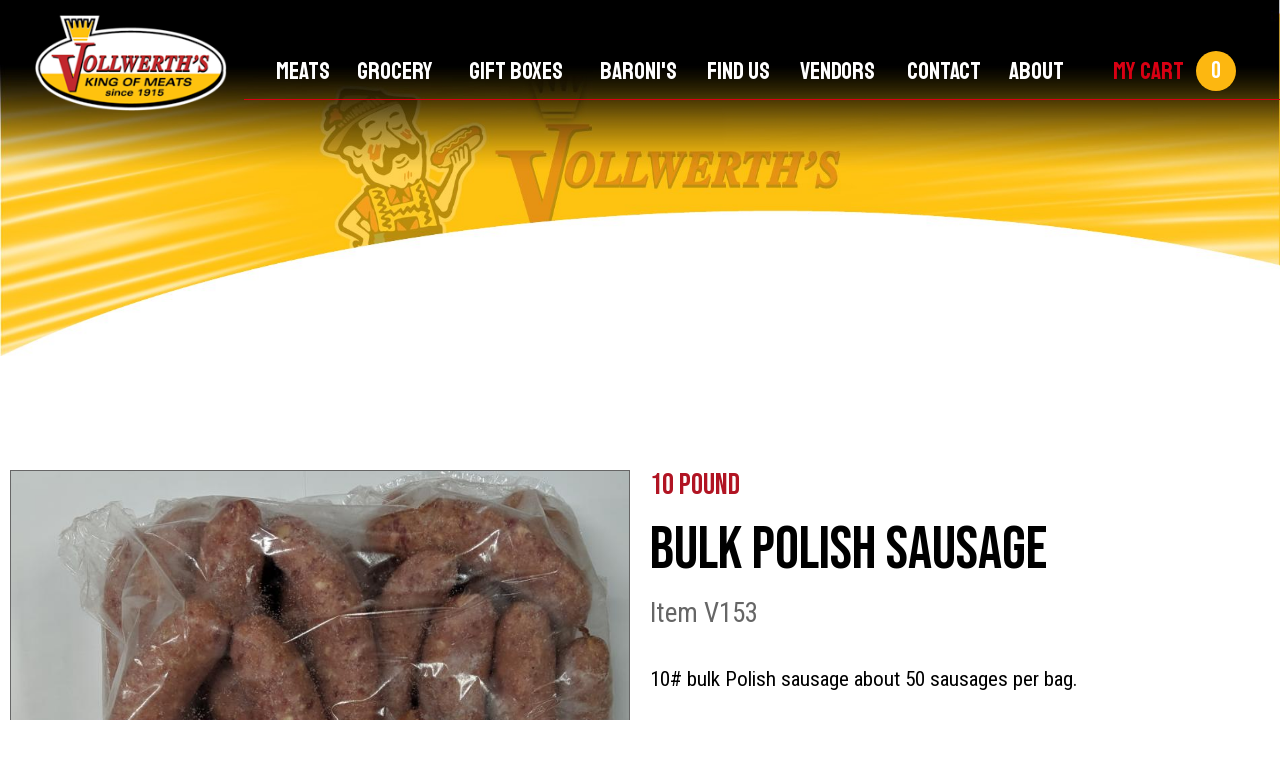

--- FILE ---
content_type: text/html; charset=UTF-8
request_url: https://vollwerth.com/product-vollwerth-view.php?target=42
body_size: 7459
content:
<!DOCTYPE html>
<html lang="en-US">
<head>
<meta content="text/html; charset=utf-8" http-equiv="Content-Type" />
<title>Bulk Polish Sausage | Vollwerth Company &amp; Baroni's Company</title>



<!--
<meta name="viewport" content="device-width, initial-scale=1">
-->
<meta name="viewport" content="width=device-width, initial-scale=1.0">





<script src="https://ajax.googleapis.com/ajax/libs/jquery/3.3.1/jquery.min.js"></script>




<style type="text/css">
.w3-white{color:#000!important;background-color:#fff!important}
</style>



<link rel="stylesheet" href="https://use.fontawesome.com/releases/v5.15.4/css/all.css" integrity="sha384-DyZ88mC6Up2uqS4h/KRgHuoeGwBcD4Ng9SiP4dIRy0EXTlnuz47vAwmeGwVChigm" crossorigin="anonymous">



<link rel="preconnect" href="https://fonts.googleapis.com">
<link rel="preconnect" href="https://fonts.gstatic.com" crossorigin>
<link href="https://fonts.googleapis.com/css2?family=Bebas+Neue&family=Roboto+Condensed:ital,wght@0,300;0,400;0,700;1,300;1,400;1,700&family=Roboto:ital,wght@0,100;0,300;0,400;0,500;0,700;0,900;1,100;1,300;1,400;1,500;1,700;1,900&family=Staatliches&display=swap" rel="stylesheet">


<link rel="stylesheet" href="main.css?1769144940">
<link rel="stylesheet" href="desktop.css?1769144940">
	
<link rel="stylesheet" href="css/w3.css">

<style type="text/css">


#myBtn {
  display: none;
  position: fixed;
  bottom: 20px;
  right: 30px;
  z-index: 99;
  font-size: 4em;
  border: none;
  outline: none;
  color: gray;
  cursor: pointer;
  opacity: 0.8;


}

#myBtn:hover {
    opacity: 1;
    transition: opacity .5s ease-in;
    -moz-transition: opacity .5s ease-in;
    -webkit-transition: opacity .5s ease-in;
    -o-transition: opacity .5s ease-in;
}

</style>

<div id="myBtn">
<a aria-label="Open Menu" id="menubars" href="#header" name="pagetop" title="PAGETOP">					
<font class="top-icon"><i aria-hidden="true" id="icontop" class="fas fa-arrow-circle-up"></i></font></a>
</div>

<script>
//Get the button
var mybutton = document.getElementById("myBtn");

// When the user scrolls down 20px from the top of the document, show the button
window.onscroll = function() {scrollFunction()};

function scrollFunction() {
  if (document.body.scrollTop > 20 || document.documentElement.scrollTop > 20) {
    mybutton.style.display = "block";
  } else {
    mybutton.style.display = "none";
  }
}

// When the user clicks on the button, scroll to the top of the document
function topFunction() {
  document.body.scrollTop = 0;
  document.documentElement.scrollTop = 0;
}
</script>


<script>

function goBack() {
    window.history.back();
}




</script>











<meta content="Vollwerth, Baronis" name="keywords">
<meta content="Vollwerth Company, Baronis" name="description">

<style type="text/css">
<!--
A { text-decoration: none; }
A:hover { text-decoration: underline; }
-->
</style>



<script>
  (function(i,s,o,g,r,a,m){i['GoogleAnalyticsObject']=r;i[r]=i[r]||function(){
  (i[r].q=i[r].q||[]).push(arguments)},i[r].l=1*new Date();a=s.createElement(o),
  m=s.getElementsByTagName(o)[0];a.async=1;a.src=g;m.parentNode.insertBefore(a,m)
  })(window,document,'script','//www.google-analytics.com/analytics.js','ga');

  ga('create', 'UA-16283545-24', 'auto');
  ga('send', 'pageview');

</script>


<script>

// OFFSET ANCHOR BY HEIGHT OF FIXED MENU
/* scrollby (x,y) to offset
var shiftWindow = function() { scrollBy(0, -50) };
if (location.hash) shiftWindow();
window.addEventListener("hashchange", shiftWindow);


$(document).ready(function(){
  // Add smooth scrolling to all links
  $("a").on('click', function(event) {

    // Make sure this.hash has a value before overriding default behavior
    if (this.hash !== "") {
      // Prevent default anchor click behavior
      event.preventDefault();

      // Store hash
      var hash = this.hash;

      // Using jQuery's animate() method to add smooth page scroll
      // The optional number (800) specifies the number of milliseconds it takes to scroll to the specified area
      $('html, body').animate({scrollTop: $(hash).offset().top }, 800, function(){
   
        // Add hash (#) to URL when done scrolling (default click behavior)
        window.location.hash = hash;
      });
    } // End if
  });
});
*/

jQuery(document).ready(function($){
    var $root = $('html, body');
    $('a[href^="#"]').click(function() {
        var href = $.attr(this, 'href');
        $root.animate({
            scrollTop: $(href).offset().top
        }, 800, function () {
            window.location.hash = href;
        });
         
        return false;
    });
 
})

</script>

</head>

<body>



<div id="container">



<header id="header" role="banner">
<script language="javascript" src="slideOutMenus.js"></script>

<script type="text/javascript">
  <!-- Hide from old browsers  
  
	
//	var xw = window.innerWidth - (window.innerWidth / 2);

	// -1000 for relative or else X, vertical Y, width, height
	
	
	function setImageVisible(id, visible, displayx) {
	    var imgLogo = document.getElementById(id);
	    imgLogo.style.visibility = (visible ? 'visible' : 'hidden');
	    imgLogo.style.display = (displayx ? 'block' : 'none');

		}

	var linksMenu = new slideOutMenu("links", "down", 0, 90, 100, 2000,"%",'1');
	
	var vollwerthMenu = new slideOutMenu("vollwerth", "down", 0, 120, 100, 200,"%",'1');
	
	var baronisMenu = new slideOutMenu("baronis", "down", 0, 120, 100, 200,"%",'1');
	
	var findusMenu = new slideOutMenu("findus", "down", 0, 120, 100, 200,"%",'1');	
				    				    
	
	function closeMenus() {
			slideOutMenu.hideMenu('links');
			
			slideOutMenu.hideMenu('vollwerth');
			slideOutMenu.hideMenu('baronis');
			slideOutMenu.hideMenu('findus');
			
			}
	
	
	
	
				
	toggledFunctions = {};
	
	
	
	
	function toggleFunc(name, menuname, mobile) { 
	   
		if (toggledFunctions[name])   {  
			toggledFunctions[name] = false; 
			
			
			slideOutMenu.hideMenu(menuname, mobile);
			}   
	
		else   {      
			toggledFunctions[name] = true;  
			
			
			slideOutMenu.showMenu(menuname, mobile);     
			}
			
		} // toggleFunc('test1', func1, func2);



  // Stop hiding from old browsers -->
  

  
</SCRIPT> 





<div id="linksContainer">
  <div id="linksContent">
    <div>
    
    <table class="drop-table" role="presentation" cellpadding="20" cellspacing="0" style="width:100%; padding-top:0px; text-align: right;">
		<tr>
			<td align="center" style="padding:0px;   height: 5px; background-color: #b11423;  background-repeat: no-repeat;">
			</td>
		</tr>
		<tr>
			<td align="center" style="text-align:center: right 5px; border: 1px solid #000000;  background-color: #000000;  background-repeat: no-repeat;" valign="top">
			<table role="presentation" cellpadding="0" cellspacing="0" style="width: 100%">
				<tr>
					<td style="width: 100%; color: #FFFFFF;" valign="top">
					
					
					
							<table role="presentation" cellpadding="0" cellspacing="0" style="width: 100%">
								<tr>
									<td style="width: 100%;">
									
									
								<p class="mob-header">
								
								<div style="display:inline-block">
								<a class="menu-link" style="color:#D80013; margin-right:12px; padding-bottom:10px;" href="contact.php">MY CART</a>
								</div>
								
																												
								<div class="cart-center" style="text-align:center; display:inline-block">
								<p style="margin-left:0px; text-align:center;"><a href="view-cart.php" class="cart-link" href="contact.php">0</a></p>
								</div>

								
								</p>
									<p class="mob-header">
									<strong>MEATS</strong></p>
							
							
									<p class="mob-menu-p" >
									<a class="mob-link" href="products-brats-brots-polish.php">Brats, Brots &amp; Polish</a> </p>
									
									<p class="mob-menu-p" style="margin-right:10px;">
									<a class="mob-link" href="products-braunschweiger.php">Braunschweiger, Liver &amp; Blood Sausage</a></p>
									
									
									<p class="mob-menu-p" >
									<a class="mob-link" href="products-frozen-bulk.php">Frozen Bulk Pork Sausage</a></p>
									
									<p class="mob-menu-p" style="margin-bottom:0px;">
									<a class="mob-link" href="products-natural-casing-wieners-links.php">Natural Casing Wieners &amp; Links</a></p>
									
									<p class="mob-menu-p" >
									<a class="mob-link" href="products-pickled-polish.php">Pickled Polish</a></p>
									
									
									<p class="mob-menu-p" >
									<a class="mob-link" href="products-pork-tray-packs.php">Pork Sausage &amp; Tray Packs</a></p>
									
									
									<p class="mob-menu-p" >
									<a class="mob-link" href="products-rings.php">Rings</a></p>
									
									<p class="mob-menu-p" style="margin-bottom:0px;">
									<a class="mob-link" href="products-seasonal.php">Seasonal Sausage</a></p>
									
									<p class="mob-menu-p" >
									<a class="mob-link" href="products-skinless-wieners.php">Skinless Wieners</a></p>
									
									
									<p class="mob-menu-p" >
									<a class="mob-link" href="products-sliced-chunks.php">Sliced Lunch Meats &amp; Chunks</a></p>
									
									
									<p class="mob-menu-p" >
									<a class="mob-link" href="products-snack-sticks.php">Snack Sticks</a></p>
									
									<p class="mob-menu-p" style="margin-bottom:0px;">
									<a class="mob-link" href="products-summer-sausage.php">Summer Sausage &amp; Salami (Chub Products)</a></p>
									
									<p class="mob-menu-p" >
									<a class="mob-link" href="products-bacon-ham.php">Vollwerth's Bacon &amp; Ham</a></p>
									
									<p class="mob-menu-p" style="margin-bottom:0px;">
									<a class="mob-link" href="products-ground-beef.php">Vollwerth's Ground Beef</a></p>
								
						
				
					
					
								<p class="mob-header"><strong>GROCERY</strong></p>
							
							
								<p class="mob-menu-p" >
								<a class="mob-link" href="products-sauces.php">
								View Our Selections</a></p>
								
						
								<p class="mob-header"><strong>GIFT BOXES</strong></p>
							
							
								<p class="mob-menu-p" >
								<a class="mob-link" href="products-gift-boxes.php">
								View Our Selections</a></p>
								
						
				
					
					
								<p class="mob-header"><strong>BARONI'S</strong></p>
					
									<p class="mob-menu-p" ><a class="mob-link" href="products-baronis-canned.php">Baroni's Canned</a></p>
									
									<p class="mob-menu-p" style=""><a class="mob-link" href="products-baronis-frozen.php">Baroni's Frozen</a></p>
									
									<p class="mob-menu-p" ><a class="mob-link" href="products-baronis-sausage.php">Baroni's Italian Sausage</a></p>
								
						
				
					
					
								<p class="mob-header"><strong>FIND US</strong></p>
					
									<p class="mob-menu-p" >
									<a class="mob-link" href="stores.php">
									Stores That Carry Our Products</a></p>
									
									<p class="mob-menu-p" style="">
									<a class="mob-link" href="restaurants.php">
									Restaurants That Server Our Product</a></p>

						
				
					
					
								<p class="mob-header"><strong>VENDORS</strong></p>
					
					
						
							
							
								<p class="mob-menu-p" >
								<a class="mob-link" href="vendors.php">Vendor 
								Directory</a></p>

						
				
					
					
								<p class="mob-header"><strong>CONTACT</strong></p>
					
					
						
							
							
								<p class="mob-menu-p" >
								<a class="mob-link" href="contact.php">Contact 
								Us &amp; Location</a></p>
								

									</td>
								</tr>
								</table>
							</td>
				</tr>
				</table>
			</td>
		</tr>
		<tr>
			<td align="center" style="padding:0px;   height: 3px; background-color: #b11423;  background-repeat: no-repeat;">
			</td>
		</tr>
	</table>
	
	</div>
  </div>
</div>




<div id="vollwerthContainer">
  <div id="vollwerthContent">
    <div style=" box-shadow: 0px 10px 8px rgba(0,0,0,0.5);">
    
    <table class="drop-table" role="presentation" cellpadding="20" cellspacing="0" style="width:100%; padding-top:0px; text-align: right;">
	
		<tr>
			<td align="center" style="padding:0px;   height: 5px; background-color: #b11423;  background-repeat: no-repeat;">
			</td>
		</tr>
		
		<tr>
			<td align="center" style="text-align:center: border: 1px solid #000000; padding:20px; background-position: center center; background-repeat: no-repeat; background-size: cover; background-image: url('images/background-cutting-board-menu.jpg')" valign="top">
			
			
			<table align="center" role="presentation" cellpadding="0" cellspacing="0" style="width: 100%; max-width:1280px">
				<tr>
					<td style="color: #FFFFFF; height: 29; text-align: left; width: 100%;" valign="top">
					
					

					<table cellpadding="0" cellspacing="0" style="width: 100%">
						<tr>
							<td style="width: 25%; text-align: left;  padding:0px; margin:0px;" valign="top">
							<ul style="margin-bottom:0px; margin-top:0px; padding:0px;">
								<li class="sub-menu-list"><p class="sub-menu-p" >
								<a class="sub-menu-link" href="products-brats-brots-polish.php">Brats, Brots &amp; Polish</a> </p>
								</li>
								<li class="sub-menu-list"><p class="sub-menu-p" style="margin-right:10px;">
								<a class="sub-menu-link" href="products-braunschweiger.php">Braunschweiger, Liver &amp; Blood Sausage</a></p>
								</li>
								<li class="sub-menu-list">
								<p class="sub-menu-p" >
								<a class="sub-menu-link" href="products-frozen-bulk.php">Frozen Bulk Pork Sausage</a></p>
								</li>
								<li class="sub-menu-list"><p class="sub-menu-p" style="margin-bottom:0px;">
								<a class="sub-menu-link" href="products-natural-casing-wieners-links.php">Natural Casing Wieners &amp; Links</a></p>
								</li>
							</ul>
							</td>
							<td style="width: 25%; text-align: left;" valign="top">
							<ul style="margin-bottom:0px; margin-top:0px; padding:0px;">
								<li class="sub-menu-list"><p class="sub-menu-p" >
								<a class="sub-menu-link" href="products-pickled-polish.php">Pickled Polish</a></p>
								</li>
								<li class="sub-menu-list">
								<p class="sub-menu-p" >
								<a class="sub-menu-link" href="products-pork-tray-packs.php">Pork Sausage &amp; Tray Packs</a></p>
								</li>
								<li class="sub-menu-list">
								<p class="sub-menu-p" >
								<a class="sub-menu-link" href="products-rings.php">Rings</a></p>
								</li>
								<li class="sub-menu-list"><p class="sub-menu-p" style="margin-bottom:0px;">
								<a class="sub-menu-link" href="products-seasonal.php">Seasonal Sausage</a></p>
								</li>
							</ul>
							</td>
							<td style="width: 25%; text-align: left;" valign="top">
							<ul style="margin-bottom:0px; margin-top:0px; padding:0px;">
								<li class="sub-menu-list"><p class="sub-menu-p" >
								<a class="sub-menu-link" href="products-skinless-wieners.php">Skinless Wieners</a></p>
								</li>
								<li class="sub-menu-list">
								<p class="sub-menu-p" >
								<a class="sub-menu-link" href="products-sliced-chunks.php">Sliced Lunch Meats &amp; Chunks</a></p>
								</li>
								<li class="sub-menu-list">
								<p class="sub-menu-p" >
								<a class="sub-menu-link" href="products-snack-sticks.php">Snack Sticks</a></p>
								</li>
								<li class="sub-menu-list"><p class="sub-menu-p" style="margin-bottom:0px;">
								<a class="sub-menu-link" href="products-summer-sausage.php">Summer Sausage &amp; Salami (Chub Products)</a></p>
								</li>
							</ul>
							</td>
							<td style="width: 25%; text-align: left;" valign="top">
							<ul style="margin-bottom:0px; margin-top:0px; padding:0px;">
								<li class="sub-menu-list"><p class="sub-menu-p" >
								<a class="sub-menu-link" href="products-bacon-ham.php">Vollwerth's Bacon &amp; Ham</a></p>
								</li>
								<li class="sub-menu-list"><p class="sub-menu-p" style="margin-bottom:0px;">
								<a class="sub-menu-link" href="products-ground-beef.php">Vollwerth's Ground Beef</a></p>
								</li>
							</ul>
							</td>
						</tr>
					</table>
				
					
					
					</td>
					
					<td style="text-align: right; width: 6%; height: 29px;" valign="top">
						<p style="text-align: right; margin-right: 25px; margin-top: 0px; margin-bottom: 10px;">
							<a  id="show-desk" href="#" name="menu" onclick = "toggleFunc('drop','vollwerth','1'); " title="CLOSE MENU" aria-label="Close Menu">										
							<font  style="font-size: 1.7em; color: #000000;"><i aria-hidden="true" id="menuclose-desk" class="fas fa-times"></i></font></a>	
						</p>				
					
					</td>
				</tr>
				</table>
			</td>
		</tr>
		</table>
	
	</div>
  </div>
</div>



<div id="baronisContainer">
  <div id="baronisContent">
    <div style=" box-shadow: 0px 10px 8px rgba(0,0,0,0.5);">
    
    <table class="drop-table" role="presentation" cellpadding="20" cellspacing="0" style="width:100%; padding-top:0px; text-align: right;">
	
		<tr>
			<td align="center" style="padding:0px;   height: 3px; background-color: #2fa94b;  background-repeat: no-repeat;">
			</td>
		</tr>
		
		<tr>
			<td align="center" style="height:100px; text-align:center; border: 1px solid #000000; padding:20px; background-position: center center; background-repeat: no-repeat; background-size: cover; background-image: url('images/background-cutting-board-menu.jpg')" valign="top">
			
			
			<table align="center" role="presentation" cellpadding="0" cellspacing="0" style="width: 100%; max-width:1280px">
				<tr>
					<td style="color: #FFFFFF; height: 29; text-align: left; width: 19%; " valign="top">
					
					
					
					</td>
					<td style="color: #FFFFFF; text-align: left; width: 75%;" valign="top">
					
					
					
					<table cellpadding="0" cellspacing="0" style="width: 100%">
						<tr>
							<td style="width: 25%; text-align: left;  padding:0px; margin:0px;" valign="top">
							<ul style="margin-bottom:0px; margin-top:0px; padding:0px;">
								<li class="sub-menu-list" style="color:#2fa94b;"><p class="sub-menu-p" >
								<a class="sub-menu-link" href="products-baronis-canned.php">
								Baroni's Canned</a></p>
								</li>
							</ul>
							</td>
							<td style="width: 25%; text-align: left;" valign="top">
							<ul style="margin-bottom:0px; margin-top:0px; padding:0px;">
								<li class="sub-menu-list" style="color:#2fa94b;"><p class="sub-menu-p" style="">
								<a class="sub-menu-link" href="products-baronis-frozen.php">
								Baroni's Frozen</a></p>
								</li>
							</ul>
							</td>
							<td style="width: 25%; text-align: left;" valign="top">
							<ul style="margin-bottom:0px; margin-top:0px; padding:0px;">
								<li class="sub-menu-list" style="color:#2fa94b;"><p class="sub-menu-p" >
								<a class="sub-menu-link" href="products-baronis-sausage.php">
								Baroni's Italian Sausage</a></p>
								</li>
							</ul>
							</td>
							<td style="width: 25%; text-align: left;" valign="top">
							&nbsp;</td>
						</tr>
					</table>
					
					
					
					</td>
					
					<td style="text-align: right; width: 6%; height: 29px;" valign="top">
						<p style="text-align: right; margin-right: 25px; margin-top: 0px; margin-bottom: 10px;">
							<a  id="show-desk" href="#" name="menu" onclick = "toggleFunc('drop','baronis','1'); " title="CLOSE MENU" aria-label="Close Menu">										
							<font  style="font-size: 1.7em; color: #000000;"><i aria-hidden="true" id="menuclose-desk" class="fas fa-times"></i></font></a>	
						</p>				
					
					</td>
				</tr>
				</table>
			</td>
		</tr>
		</table>
	
	</div>
  </div>
</div>


<div id="findusContainer">
  <div id="findusContent">
    <div style=" box-shadow: 0px 10px 8px rgba(0,0,0,0.5);">
    
    <table class="drop-table" role="presentation" cellpadding="20" cellspacing="0" style="width:100%; padding-top:0px; text-align: right;">
	
		<tr>
			<td align="center" style="padding:0px;   height: 5px; background-color: #b11423;  background-repeat: no-repeat;">
			</td>
		</tr>
		
		<tr>
			<td align="center" style="text-align:center: border: 1px solid #000000; padding:20px; background-position: center center; background-repeat: no-repeat; background-size: cover; background-image: url('images/background-cutting-board-menu.jpg')" valign="top">
			
			
			<table align="center" role="presentation" cellpadding="0" cellspacing="0" style="width: 100%; max-width:1280px">
				<tr>
					<td style="color: #FFFFFF; height: 29; text-align: left; width: 100%;" valign="top">
					
					

					<table cellpadding="0" cellspacing="0" style="width: 100%">
						<tr>
							<td style="width: 25%; text-align: left;  padding:0px; margin:0px;" valign="top">
							&nbsp;</td>
							<td style="width: 25%; text-align: left;" valign="top">
							<ul style="margin-bottom:0px; margin-top:0px; padding:0px; padding-bottom:50px;">
								<li class="sub-menu-list"><p class="sub-menu-p" >
								<a class="sub-menu-link" href="stores.php">
								Stores that carry our products</a></p>
								</li>
							</ul>
							</td>
							<td style="width: 25%; text-align: left;" valign="top">
							<ul style="margin-bottom:0px; margin-top:0px; padding:0px;">
								<li class="sub-menu-list"><p class="sub-menu-p" >
								<a class="sub-menu-link" href="restaurants.php">
								Restaurants that serve our products</a></p>
								</li>
							</ul>
							</td>
							<td style="width: 25%; text-align: left;" valign="top">
							&nbsp;</td>
						</tr>
					</table>
				
					
					
					</td>
					
					<td style="text-align: right; width: 6%; height: 29px;" valign="top">
						<p style="text-align: right; margin-right: 25px; margin-top: 0px; margin-bottom: 10px;">
							<a  id="show-desk" href="#" name="menu" onclick = "toggleFunc('drop','vollwerth','1'); " title="CLOSE MENU" aria-label="Close Menu">										
							<font  style="font-size: 1.7em; color: #000000;"><i aria-hidden="true" id="menuclose-desk" class="fas fa-times"></i></font></a>	
						</p>				
					
					</td>
				</tr>
				</table>
			</td>
		</tr>
		</table>
	
	</div>
  </div>
</div>



	

<div class="div-plain mobile-padding mobile-menu" style="z-index:11000; width:100%; text-align:center;  padding-bottom:4px;  display:block;   top:0; left:0;">	
	<div class="w3-row" style="width:100%; height:70px; margin: auto; clear:both; text-align:center; "  >
	<div id="skiptocontent"><a tabindex="1" href="#content">skip to main content</a></div>
	<table role="presentation" align="center" cellpadding="0" cellspacing="0" style="width: 100%; max-width:1280px; padding-top:0px; padding-bottom:0px; margin-top:0px; margin-bottom:0px; ">
	<tr><td>


						<div id="navi">
					
														
								<p id="header" style="margin-top: 0px; margin-bottom: 0px; text-align:center;">						
								<a href="index.php">						
								<img src="images/logo-top.png" class="logo-top" alt="Home - Vollwerth"></a></p>
							
						</div>
		<table role="presentation" align="center" cellpadding="0" cellspacing="0" style="width: 100%; max-width:1280px; padding-top:0px; padding-bottom:0px; margin-top:0px; margin-bottom:0px; ">
			<tr>
			
				<td align="left" style="width: 17%;">
				
				
				

					
				</td>
				
				<td align="left" style="width: 2%;">
				
				
				

					
				</td>
				
				<td valign="top" style="width: 81%;">
				
				
					<div id="navigation" class="nav-mobile">
								
								
								<table role="presentation" cellspacing="0" style="width:100%; padding-top:0px; padding-bottom:0px; margin-top:0px; margin-bottom:0px; max-width:1280px;">
									<tr>
										<td  style="">
										
										<p  id="button-text" style="text-align: right; margin-right: 5%; margin-bottom: 0px; margin-top: 20px;">
										<a aria-label="Open Menu" id="menubars" href="#" name="menu" onclick = "toggleFunc('drop','links','1'); setImageVisible('button-text', false, false); setImageVisible('close-text', true, true);" title="MENU">					
										<font class="nav-icon"><i aria-hidden="true" id="icontwo" class="fas fa-bars"></i></font></a>
										</p>
										
										<p id="close-text" style="text-align: right; margin-right: 5%; margin-bottom: 0px; margin-top: 17px; visibility:hidden; ">
										<a aria-label="Open Menu" id="menubars" href="#" name="menu" onclick = "toggleFunc('drop','links','1'); setImageVisible('close-text', false, false); setImageVisible('button-text', true, true);" title="CLOSE MENU">					
										<font class="nav-icon" style="font-size: 1.5em; padding-left:10px; padding-right:10px; padding-top:2px; padding-bottom:2px;"><i aria-hidden="true" id="icontwo" class="fas fa-times"></i></font></a>
										</p>
										
										
										</td>
									</tr>
								
								</table>
								
					</div>		
					
					<div id="navigation" class="nav-desk">
								
								
								<table role="presentation" cellspacing="0" style="width:100%; padding-top:0px; padding-bottom:0px; margin-bottom:0px;">
									<tr>
										<td valign="top" style="height:50px; padding-left:20px; padding-right:20px; border-bottom:1px #D80013 solid">
										

										
										
										
										
										<table role="presentation" cellpadding="0" cellspacing="0" style="width: 100%">
											<tr>
												<td style="text-align: center"><a class="menu-link" href="#!" name="vollwerth" onclick="toggleFunc('drop','vollwerth','1');">
												MEATS</a></td>
												<td style="text-align: center"><a class="menu-link" href="products-sauces.php" name="sauces">
												GROCERY</a></td>
												<td style="text-align: center"><a class="menu-link" href="products-gift-boxes.php" name="giftboxes">GIFT BOXES</a></td>
												<td style="text-align: center"><a class="menu-link" href="#!" name="baronis" onclick="toggleFunc('drop','baronis','1');">BARONI'S</a></td>
												<td style="text-align: center"><a class="menu-link" href="#!" name="findus" onclick="toggleFunc('drop','findus','1');">FIND US</a></td>
												<td style="text-align: center"><a class="menu-link" href="vendors.php">
												VENDORS</a></td>
												<td style="text-align: center"><a class="menu-link" href="contact.php">Contact</a></td>
												<td style="text-align: center"><a class="menu-link" href="about.php">
												ABOUT</a></td>
												
																								
												
												
												<td style="text-align: right">
												<a class="menu-link" href="view-cart.php" style="color: #D80013; margin-right: 12px;">MY CART</a></td>
												
												<td style="text-align: center">
												
																																						
													<div class="cart-center" style="text-align:center; left: 0px; top: 0px;">
													<p style="margin-left:0px; text-align:center;"><a href="view-cart.php" class="cart-link" href="contact.php">0</a></p>
													</div>
													
												</td>
												
												
																								
												
												
												<td style="text-align: center">
												
													&nbsp;</td>
											</tr>
										</table>
										

										
										
										
										
										</td>
									</tr>
								
									<tr>
										<td valign="top" style=" ">
										
										&nbsp;</td>
									</tr>
								
								</table>
								
					</div>						
	
				</td>
			</tr>
		</table>
		
		</td></tr>
		</table>

	
	</div>
</div>




</header>

<main id="maincontainer" role="main">
<article id="maincontent">


<div id="content" class="div-plain product-view-vollwerth" style="">	
	
	<div class="w3-row twidth" style="width:100%; margin: auto; clear:both; padding-top:10px; padding-bottom:30px;"  >




	
	<div id="content" class="div-plain" style="height:450px; padding-top:40px; width:100%; margin-bottom:0px;">		
		<div class="w3-row twidth" style="width:100%; max-width:1280px; margin: auto; clear:both; padding-top:10px; padding-bottom:30px; background-repeat:"  >


				<div class="w3-container w3-half" style="padding:5px;">
				
					<div class="div-plain"  style="padding:5px; text-align:center; margin: auto; clear:both;">		
				
						<p style="margin-top: 0px; margin-bottom: 15px">
								<a href="/products/42.jpg" class="lytebox"  data-title="">
								<img align="top" src="/products/42.jpg" style="border: 1px solid #666666; width:100%; max-width:640px;" ></a>
						</p>
						
						
					<div class="desktop-only">
										
						<p class="product-view-desc" style=" font-size:2em; text-align:center; margin-top: 0px; margin-bottom: 15px;">
						<strong>YOU MAY ALSO LIKE:</strong></p>
						
						
						<p style="text-align:center;">
									
										
										



	


											<button class="button-book" style="text-align:center; margin: 0 auto; margin-bottom:20px; display: block;">
											<a href="product-vollwerth-view.php?target=40" style="color: #ffffff">Cheddar Bratwurst</a></button>
									
										



	


											<button class="button-book" style="text-align:center; margin: 0 auto; margin-bottom:20px; display: block;">
											<a href="product-vollwerth-view.php?target=216" style="color: #ffffff">Cheddar Bratwurst</a></button>
									
										



	


											<button class="button-book" style="text-align:center; margin: 0 auto; margin-bottom:20px; display: block;">
											<a href="product-vollwerth-view.php?target=223" style="color: #ffffff">Cheddar Jalapeno Bratwurst</a></button>
									
										



	


											<button class="button-book" style="text-align:center; margin: 0 auto; margin-bottom:20px; display: block;">
											<a href="product-vollwerth-view.php?target=73" style="color: #ffffff">Chorizo</a></button>
									
											
	
						
								
						</p>		
								

					</div>
					
					
					</div>
				</div>
				
				
				
				<div class="w3-container w3-half" style="padding:5px;">
				
					<div class="div-plain"  style="padding:5px; text-align:center;">		
						
<form action="view-cart.php" method="POST" NAME="Check" onSubmit="return checkData()" style="margin: 0px; padding: 0px">
									<input name="target" type="hidden" value="42">
									<input name="action" type="hidden" value="add">
									
											<p class="product-view-size" style="margin-top: 0px; margin-bottom: 20px;">
											
												10 Pound											
											</p>
									
									
											<p class="product-view-title" style="margin-top: 0px; margin-bottom: 20px;">
											
												Bulk Polish Sausage											
											</p>
											
											<p class="product-view-num" style="margin-top: 0px; margin-bottom: 40px;">
											
												Item V153											
											</p>
											
										
											
											<p class="product-view-desc" style="margin-top: 0px; margin-bottom: 40px;">
											
												10# bulk Polish sausage about 50 sausages per bag.									
											</p>											
											
										
										
										
								
											
									
												
										
											<p class="product-view-price" style="margin-top: 0px; margin-bottom: 5px;">

											
												<span style="color: #666666">Our Price:</span> <input type="hidden" name="price" value="0">$64.90 									
											</p>
										
										

										
										
											<div style="width:100%; height:auto;  border-top:1px #B11423 solid; border-bottom:1px #B11423 solid; padding-top:20px; padding-bottom:20px;">
											<div class="w3-row twidth" style="width:100%; max-width:1280px; margin: auto; clear:both; padding-top:0px; padding-bottom:0px; background-repeat:"  >

											
									

												<div class="w3-container w3-third  " style="padding:5px;  ">
				
													<div class="div-plain"  style="padding:5px; text-align:center;">
														
															<div class="product-view-quantity" style="padding-top:0px;">
																						

															
																<div class="product-view-price" style=" padding-top:15px; margin-bottom:0px; text-align:center; font-style:normal;">
																QTY
																</div>															
															
																<div style="margin-top:0px; text-align:center; font-size:3em; color:#000000;">
																<input name="quantity" style="width: 80px; height:50px; padding: 0px; margin: 0px; text-align: center;" type="text">
																</div>
																
																
																
															</div>
															
													</div>
												</div>
															
												<div class="w3-container w3-twothird" style="padding:5px; ">
				
													<div class="div-plain"  style="padding:5px; text-align:center;">
													
														<p style="margin-top:0px; margin-bottom:0px; text-align:left;">
														<input type="image" src="images/button-cart-add.png" border=0 alt="Click Here to Add To Shopping Cart" name="I1" style="width:100%; max-width:281px;">
														
														</p>
														
														<p class="product-view-shipping" style="margin-top:10px; margin-bottom:0px">Shipping and handling 
														charges will be <br>
														displayed in your 
														shopping cart.</p>
														
													</div>
												</div>
												
											
												
												
											</div>
											</div>
											
											
							
										
								
			 
			
											
										
										
										
										
										
										
										
																		
										<p class="product-view-desc" style="">
										<strong>INGREDIENTS: </strong>Pork, Beef, water, calcium reduced skim milk, dextrose, salt, potassium lactate, sugar, flavorings, sodium nitrite, sodium diacetate, sodium erythorbate.</p>
									
									
											
											
																		
																		
																		
									
													
									
									
									
			
									
								</form>
		
					</div>
				</div>


		</div>
	</div>
	
	
	
	</div>
</div>




<head>
<style type="text/css">
.find-callout {
	border-width: 0px;
}
</style>
</head>

<div id="content" class="div-plain" style="min-height:440px; margin-bottom:0px; background-position: center top; background-repeat:no-repeat; background-size:cover; background-image: url('images/background-find-us.jpg');">
	<div class="w3-row twidth" style="width:100%; max-width:1000px; margin: auto; clear:both; padding-top:50px; padding-bottom:30px;"  >
	
	
	

		<div class="w3-container w3-half" style="padding:5px;">
		
			<div class="div-plain"  style="padding:5px; text-align:center;">		
		
				<a href="stores.php">		
		
				<img class="find-callout" src="images/find-us.png" ></a>

			</div>
		</div>
		
		<div class="w3-container w3-half" style="padding:5px;">
		
			<div class="div-plain"  style="padding:5px; text-align:center;">		
				
				<p style="margin-top:40px;">
					<img class="find-callout-map"  src="images/icon-find-us-map.png" >
				</p>

			</div>
		</div>

		
	</div>
	
</div>






<div class="div-plain" style="margin-bottom:0px; background-color:#FFFFFF;">
	<div class="w3-row twidth" style="max-width:1280px; margin: auto; clear:both; padding-top:0px; "  >
				
	
	</div>
</div>

</article>
</main>








			
			
			
<div class="div-plain" style="min-height:500px; background-color:#000000;  ">
	
		<div class="w3-row" style=" margin: auto; clear:both; max-width:1000px; "  >
	
	
	
	
			
			
									<p class="" style="padding-top: 50px; padding-bottom: 20px;  text-align: center;">
										<img class="footer-logo" height="27" src="images/footer-title.png" width="418">
									</p>
									
									
									<div class="w3-row" style=" margin: auto; clear:both; max-width:900px; border-top:1px #bf8f3b solid; border-bottom:1px #bf8f3b solid; padding-top: 20px; padding-bottom: 20px; margin-top: 20px; margin-bottom: 20px; "  >

										<p class="footer-address" style=" text-align: center; line-height:100%; margin:0px; padding:0px;">
											<span style="margin:0px; padding:0px;">P.O. BOX 239 </span><span class="desktop-only">–</span ><span class="mobile-only"><br></span><span style="margin:0px; padding:0px;"> HANCOCK, MI 49930 </span><span class="desktop-only">–</span ><span class="mobile-only"><br></span> (906) 482-1550 <span class="desktop-only">–</span ><span class="mobile-only"><br></span> (800) 562-7620 <span class="desktop-only">–</span ><span class="mobile-only"><br></span> <span style="color: #bf8f3b ">
											<a href="mailto:topdog@vollwerth.com"  style="color: #bf8f3b">EMAIL</a></span>
										</p>
									
									</div>
									
		
<p style="margin-top: 20px; margin-bottom: 5px; text-align: center; margin-left: 0px;">
									<span style="font-family: Verdana, Arial, Helvetica, sans-serif; font-size: 0.9em; color: #818386">
									<a href="contact.php#REFUND_POLICY" style="color:#FFFFFF;">REFUND 
									POLICY</a>&nbsp;&nbsp; |&nbsp;&nbsp;
									<a href="contact.php#HOW_WE_SHIP" style="color:#FFFFFF;">SHIPPING 
									INFO</a></span></p>
									
<p style="margin-top: 50px; margin-bottom: 5px; text-align: center; margin-left: 0px;">
		<a href="https://www.facebook.com/pages/Vollwerths/80975667588" target="_blank">
		<img height="35" src="images/icon-fb.png" width="20"></a>&nbsp;&nbsp;&nbsp;&nbsp;
		<a href="https://www.instagram.com/vollwerth906/" target="_blank">
		<img height="35" src="images/icon-insta.png" width="35"></a></p>
		
		
<p style="margin-top: 50px; margin-bottom: 5px; text-align: center; margin-left: 0px;">
									<span style="font-family: Verdana, Arial, Helvetica, sans-serif; font-size: 0.9em; color: #818386">
		Vollwerth’s and Baroni’s are trademarks of Vollwerth &amp; Company.<br>© 2026 
		Vollwerth &amp; Company. All rights reserved.</span></p>
		<p style="margin-top: 30px; margin-bottom: 10px; text-align: center; margin-left: 0px;">
		<span style="font-family: Verdana, Arial, Helvetica, sans-serif; font-size: 10pt; color: #818386">
		<a href="http://www.opusweb.com" style="text-decoration: none" target="_blank">
		<span style="color: #818386; font-weight:500;">Website by Opusweb</span></a></span>
</p>
									
									
									<p class="footer-title" style="margin-top: 10%; margin-bottom: 20px;  text-align: center;">
									&nbsp;</p>
									
									
	</div>
</div>
			
	
			
			
			
	
			
</div>


</body>

</html>


--- FILE ---
content_type: text/css
request_url: https://vollwerth.com/main.css?1769144940
body_size: 5259
content:

body {

	margin: 0px;
	padding-top: 0px;
}

p.anchor {
    display: block;
    position: relative;
    top: 0px;
    visibility: hidden;
}

.mobile-menu {
	position:fixed;
}

.vendor-center {
	display: flex;
	justify-content: center;
	align-items: center;
	height: 150px;
	margin-left:20px;
	margin-right:20px;
	margin-top:40px;
	margin-bottom:40px;
	border:1px #cccccc solid;
	
}
	
#skiptocontent a {
	padding:6px;
	position: absolute;
	top:-40px;
	left:0px;
	color:white;
	border-right:1px solid white;
	border-bottom:1px solid white;
	border-bottom-right-radius:8px;
	background:#7e0412;
	-webkit-transition: top 1s ease-out;
    transition: top 1s ease-out;
    z-index: 100000;
}

#skiptocontent a:focus {
	position:absolute;
	left:0px;
	top:0px;
	outline-color:transparent;	
	-webkit-transition: top .1s ease-in;
    transition: top .1s ease-in;
}


.sub-para-head {
	padding: 0px 5% 0% 5%;
	text-align: left;
	margin: 20px 0px 10px 0px;
	line-height: 100%;
	font-family: 'Times New Roman', Times, serif;
	font-size: 1.5em;
	color: #006244;
}	

.sub-para {
	padding: 0px 5% 0% 5%;
	text-align: left;
	margin: 0px 0px 20px 0px;
	font-family: Arial, Helvetica, sans-serif;
	font-size: 1.1em;
	color: #000000;
}



.box-400 {
	height: 400px;
	}
	
.box-300 {
	height: 300px;
	}
	
.box-500 {
	height: 500px;
	}
	
.calendar-heading {
	font-family: 'Roboto Condensed', Arial, serif;
	font-size: 2em;
	color: #333333;
	margin: 0px 0% 0px 0%;
	text-decoration:none;
	text-align: left;
}

.calendar-date {
	font-family: 'Roboto Condensed', Arial, serif;
	font-size: 1.5em;
	color: #000;
	margin: 0px 0% 20px 0%;
	text-align: left;
	text-decoration:underline;
}


.calendar-title {
	font-family: 'Roboto Condensed', Arial, serif;
	font-size: 1.3em;
	color: #000;
	margin: 0px 0% 20px 0%;
	text-align: left;
}


.calendar-desc {
	font-family: 'Roboto Condensed', Arial, serif;
	font-size: 1.2em;
	color: #666666;
	margin: 0px 0% 20px 0%;
	text-align: left;
}
	
	

	
.content-text {
	font-family: Arial, Helvetica, sans-serif;
	font-size: 1.1em;
	line-height: 140%;
	color: #48494A;
	margin-left:5%;
	margin-right:5%;	
}

.content-large {
	font-family: 'Times New Roman', Times, serif;
	font-size: 1.5em;
	line-height: 120%;
	color: #48494A;
	margin-left: 5%;
	margin-right: 5%;
	margin-top: 0px;
	margin-bottom: 5px;			
}


.video-container {
    position: relative;
    width: 100%;
    height: 0;
    padding-bottom: 56.25%;
}
.video {
    position: absolute;
    top: 0;
    left: 0;
    width: 100%;
    height: 100%;
}


	
.plot-link {
	font-family: 'Times New Roman', Times, serif; font-size: 1.8em; line-height: 150%; color: #000000; text-align: center; 
	margin-left: 10%; margin-right: 10%; margin-top: 0px; margin-bottom: 0px;

}	
	
.p-title {
	margin: 25px 0% 20px 0%;
	text-align: center;
	font-family: Arial, Helvetica, sans-serif;
	font-size: 1.8em;
	font-weight: bold;
	color: #000000;
	line-height: 125%;
}

.p-title-sub {
	margin: 25px 0% 20px 0%;
	text-align: center;
	font-family: Arial, Helvetica, sans-serif;
	font-size: 1.6em;
	font-weight: bold;
	color: #222222;
	line-height: 125%;
}

		
.div-plain {
	margin:0px;
	padding:0px;
	margin:auto;
	}
	
.hline {
	width:86%;
	/* margin-right: 7%;
	margin-left: 7%; */
	margin: auto;
	padding:0px;
	height:2px;
	background-color:#A7A291;
	max-width:865px;
	margin-bottom: 1.2em;
	margin-top: 0em;
	}
	

.box {
    position: relative;
    width: 100%;
    height: 0;
    /* padding-top: 56.25%;  16:9 */
    padding-top: 100%;
    background-repeat: no-repeat;
    background-position: center center;
    background-size: cover;
}



 
.box-inner {
    position: absolute;
    top: 0;
    left: 0;
    right: 0;
    bottom: 0;
    text-align: center;
}

.valign {
    display: table;
    table-layout: fixed;
    width: 100%;
    height: 100%;
    margin: 0;
    padding: 0;
}
 
.valign-inner {
    display: table-cell;
    width: 100%;
    height: 100%;
    margin: 0;
    padding: 0;
    vertical-align: middle;
}


.valign-inner-25 {
    display: table-cell;
    width: 100%;
    height: 100%;
    margin: 0;
    padding: 0;
    vertical-align: top;
}


.sub-logo {
	position:absolute;
	text-align:center;
	pointer-events: none;
	width:100%;
	z-index:20;
}
	
.about-callout {
	width:100%;
	max-width:373px;
	text-align:center;
	margin-bottom:40px;
	margin-top:40px;
	padding-left:10%;
	padding-right:10%;	
	
	
}
	
	
.about-title {
	font-family: Staatliches, Arial, Helvetica, sans-serif;
	font-weight: 400;
	font-size: 9vw;
	color: #000000;
	margin-top: 0px;
	margin-bottom: 3%;
	margin-left:10%;
	margin-right:10%;	
	text-align:left;
	line-height:100%;
}

.about-text {
	font-family: 'Roboto Condensed', Arial, Helvetica, sans-serif;
	font-weight: 300;
	font-size: 5vw;
	line-height:120%;
	color: #000000;
	margin-top: 0px;
	margin-bottom: 5%;
	margin-left:10%;
	margin-right:10%;	
	
	text-align:left;
}
	
	
.about-link {
	
	margin-top: 0px;
	margin-bottom: 50px;
	margin-left:10%;
	margin-right:10%;	
	
	text-align:left;
}



.box-title {
	font-family: Staatliches, Arial, Helvetica, sans-serif;
	font-weight: 400;
	font-size: 9vw;
	color: #000000;
	margin-top: 0px;
	margin-bottom: 3%;
	margin-left:20%;
	margin-right:10%;	
	text-align:left;
	line-height:100%;
}

.box-text {
	font-family: 'Roboto Condensed', Arial, Helvetica, sans-serif;
	font-weight: 300;
	font-size: 4.5vw;
	line-height:120%;
	color: #000000;
	margin-top: 0px;
	margin-bottom: 5%;
	margin-left:20%;
	margin-right:10%;	
	
	text-align:left;
}

.box-link {
	font-family: Arial, Helvetica, sans-serif;
	font-weight: 400;
	font-size: 1.05vw;
	color: #ffffff;
	margin-top: 0px;
	margin-bottom: 5%;
	margin-left:20%;
	margin-right:20%;	
	
	text-align:left;
}


.box-logo {
	margin-top: 0px;
	margin-bottom: 0px;
	text-align:center;
}

.box-25 {
    position: relative;
    width: 100%;
    height: 0;
    /* padding-top: 56.25%;  16:9 */
    padding-top: 100%;
    background-repeat: no-repeat;
    background-position: center center;
    background-size: cover;
    box-shadow: -20px 20px rgba(128, 128, 128, 0.8);
}


.box-inner-25 {
    position: absolute;
    top: 0;
    left: 0;
    right: 0;
    bottom: 0;
    text-align: center;
}

.box-date-25 {
	font-family: Roboto, Arial, Helvetica, sans-serif;
	font-weight: 400;
	font-size: 9vw;
	color: #000000;
	margin-top: 20px;
	margin-bottom: 4%;
	margin-left:5%;
	margin-right:5%;	
	text-align:left;
}



.box-title-25 {
	font-family: Roboto, Arial, Helvetica, sans-serif;
	font-weight: 400;
	font-size: 5.6vw;
	color: #1ea6e2;
	margin-top: 0px;
	margin-bottom: 4%;
	margin-left:5%;
	margin-right:5%;	
	text-align:left;
}

.box-text-25 {
	font-family: Roboto, Arial, Helvetica, sans-serif;
	font-weight: 300;
	font-size: 4vw;
	line-height:120%;
	color: #838383;
	margin-top: 0px;
	margin-bottom: 5%;
	margin-left:5%;
	margin-right:5%;	
	
	text-align:left;
}



.box-link-25 {
	font-family: 'Roboto Condensed', Arial, Helvetica, sans-serif;
	font-weight: 500;
	font-size: 4vw;
	color: #666666;
	margin-top: 0px;
	margin-bottom: 10%;
	margin-left:5%;
	margin-right:5%;
	position: absolute;
	right: 0;	
	bottom: 0;
	
	text-align:right;
}


.box-logo-25 {
	margin-top: 0px;
	margin-bottom: 0px;
	text-align:center;
}
	
		
.rightbox {
	width:80%;
	margin-right:10%;
	margin-left:10%
	}

.leftbox {width:80%; margin-right:10%; margin-left:10%;}

.icon-container {
	width: 100px;
	/* background: blue; */
	display: table;
	margin:auto;
	margin-top:15px;
	}

.icon-left {
	width: 50%;
	/* background: #999;  */
	display: table-cell;
	vertical-align: middle;
	}

.icon-right {
	width: 30%;
	/* background: #e4e4e4;  */
	display: table-cell;
	vertical-align: middle;
	height: 100%;
	}
A {
	color: #0066CC;
	text-decoration: none;
}
A:hover { text-decoration: underline; }

.mob-link {
	color:#FFFFFF;
	font-family:  'Roboto Condensed', 'Arial Narrow', Arial, sans-serif; 
	font-size:1.1em;
	
}


/* THIS IS FOR MOBILE & DESKTOP ----------------------------------------------------------------------------------------------------- */




.video-container {
    position: relative;
    width: 100%;
    height: 0;
    padding-bottom: 56.25%;
    margin-top:40px;
    margin-bottom:40px;

}

.video {
    position: absolute;
    top: 0;
    left: 0;
    width: 100%;
    height: 100%;
}

.cal-location {
	margin-bottom:0px; 
	margin-top:0px; 
	font-family:  'Roboto Condensed', 'Arial Narrow', Arial, sans-serif; 
	font-size: 2em; 
	color: #FFFFFF;
	line-height:100%;	
	}


.cal-date {
	margin-top: 0px;
	margin-bottom:0px; 
	margin-top:0px; 
	font-family: Arial, Helvetica, Arial, sans-serif; 
	font-size: 4em; 
	color: #FFFFFF;
	line-height:100%;
	}
	
.cal-title {
	margin-top:20px;
	margin-bottom:0px; 
	margin-top:0px; 
	font-family:  'Roboto Condensed', 'Arial Narrow', Arial, sans-serif; 
	font-size: 2.0em; 
	color: #004e22;
	line-height:110%;
	}
	
.cal-text {
	margin-top:0px;
	margin-bottom:10px; 
	margin-top:0px; 
	font-family:  'Roboto', Arial, sans-serif; 
	font-size: 1.2em; 
	color: #004e22;
	line-height:110%;
	}
	
.cal-more {
	margin-top:0px; 
	margin-bottom:0px;
	font-family: 'Roboto Condensed', 'Arial Narrow', Arial, sans-serif; 
	font-size: 1.2em; 
	color: #004e22;
	line-height:100%;
	}
	
	

#navi {
	width: 197px;
	height: 149px; /* margin: 0 auto; */;
	position: absolute;
	margin-top: -10px;
	margin-bottom: 0px;
	margin-left: 0px;
	margin-right: 0px;
	}
		
#navi {
    z-index: 100;
	}

.logo-top {
	width: 100%; 
	max-width:130px; 
	text-align: left;
	padding-left:2%;	
	}

.mobile-padding {
	padding-right:0%;
	padding-left:0%;	
	padding-top:20px;
	}
	
.mob-header {
	color:#FDE2C7; 
	font-family: 'Roboto Condensed', 'Arial Narrow', Arial, sans-serif; 
	font-size: 18pt;
	}	
	

.slide-container {
  margin: 0px auto;
  position: relative;
  width: 100%;
  height: 400px;
  padding: 0px;
}


.sub-slide-container {
  margin: 0px auto;
  position: relative;
  width: 100%;
  height: 300px;
  padding: 0px;
}



#slideshow {
  margin: 0px auto;
  position: relative;
  width: 100%;
  height: 500px;
  padding: 0px;
 
}

#sub-slideshow {
  margin: 0px auto;
  position: relative;
  width: 100%;
  height: 300px;
  padding: 0px;
 
}


#slideshow > div {
  position: absolute;
  top: 0px;
  left: 0px;
  right: 0px;
  bottom: 0px;
}

#sub-slideshow > div {
  position: absolute;
  top: 0px;
  left: 0px;
  right: 0px;
  bottom: 0px;
}

	
	
.slide-height {
	height:400px;
}

.sub-slide-height {
	height:300px;
}


.slide-overlay {
	max-height:230px;
}

.slide-overlay-50 {
	border-width: 0px; width:95%; max-width:506px;
}

.slide-overlay-60 {
	border-width: 0px;  max-width:506px; max-height:300px; padding:20px;
}


.slide-table-outer {
	
	width: 100%; 
	margin-top:75px; 
	
	}
	
.slide-table-outer-holiday-2022 {
	
	width: 100%; 
	margin-top:75px; 
	
	}
	
	
.slide-table-outer2 {
	
	width: 100%; 
	max-width: 1280px;		
	margin-top:0px; 
	
	}
	
		
.slide-table {
	width:100%; 
	margin-left:0%;
	}	
	
.slide-table2 {
	width: 100%; 
	}
	
	
.slide-title-top {
	padding-left:2%;
	line-height:60px; 
	margin-bottom:0px; 
	margin-top:200px; 
	font-family: 'Roboto Condensed', 'Arial Narrow', Arial, sans-serif; 
	font-size: 4em; 
	color: #FFFFFF;
	}	

.slide-title-middle {
	padding-left:2%;
	line-height:60px; 
	margin-bottom:0px; 
	margin-top:0px; 
	font-family: 'Roboto Condensed', 'Arial Narrow', Arial, sans-serif; 
	font-size: 4em; 
	color: #FFFFFF;
	}
	
.slide-title-bottom {
	padding-left:2%;
	line-height:60px; 
	margin-bottom:20px; 
	margin-top:0px; 
	font-family: 'Roboto Condensed', 'Arial Narrow', Arial, sans-serif; 
	font-size: 4em; 
	color: #FFFFFF;
	}
	

.slide-learn {
	padding-left:2%;
	margin-bottom:0px; 
	margin-top:0px; 
	font-family: Trocchi,'Times New Roman', Times, serif; 
	font-size: 1em; 
	color: #FFFFFF;
	}

.slide-link {
	padding-left:2%;
	margin-bottom:15px; 
	margin-top:0px; 
	font-family: 'Roboto Condensed', 'Arial Narrow', Arial, sans-serif; 
	font-size: 1.5em; 
	color: #FFFFFF;
	}
	
.slide-credit {
	padding-left:2%;
	margin-bottom:15px; 
	margin-top:0px; 
	font-family: 'Roboto Condensed', 'Arial Narrow', Arial, sans-serif; 
	font-size: 1.3em; 
	color: #FFFFFF;
	}
	

.sub-head-title {
	color: #660f10; 
	text-align: center;
	font-family: 'Roboto Condensed', Arial, serif; 
	font-size: 2em;
	margin-top: 20px; 
	margin-bottom: 0px;
	margin-right:0%;
	margin-left:0%;
}

.section-padding {
	padding-left:5%; 
	padding-right:5%;
	}
	

.button-learn {
	width: 200px;
	letter-spacing: 1px;
	height: 43px;
	font-family: Trocchi,'Times New Roman', Times, serif;
	font-size: 1.1em;
	margin-top: 0px;
	margin-left: 20px;
    border-style: solid;
    border-width: 1px;
	color: #ffffff;    
    border-color: #7d2c2a;
   	background-color: #7d2c2a;
    text-align: center;
    text-decoration: none;
    display: inline-block;
    cursor: pointer;
    padding: 0px;
	-webkit-appearance: none;
	-moz-appearance: none;
	appearance: none;
    -webkit-transition-duration: 0.4s; /* Safari */
    transition-duration: 0.4s;
}
	
	



.sub-content {
	font-family: 'Roboto Condensed', Arial, Helvetica, sans-serif;
	font-size: 1.8em;
	margin-top: 0px;
	margin-left: 0%;
	margin-right: 0%; 
	margin-bottom: 20px;
	margin-bottom: 20px;
	color: #808080;
	line-height: 130%;
}

.sub-snow {
	font-family: Arial, Helvetica, sans-serif;
	font-size: .8em;
	margin-left: 0%;
	margin-right: 0%; 
	color: #808080;
}


.sub-h2 {
	font-family: 'Times New Roman', Times, serif;
	font-size: 1.8em; 
	margin-top: 0px; 
	margin-bottom: 10px;
	color: #0056a4; 
	margin-left: 0%; 
	margin-right: 0%; 
	margin-top: 0px; 
	margin-bottom: 20px
	}



.svg-size {
	width: 150%; 
	max-width:158px; 
	text-align: left;
	padding-left:0%;	
	}

.cart-center { 
	background-color:#FDB710; 
	border-radius: 20px; 
	width:40px; 
	height:40px;
  	position: relative;
  
}

.cart-center p {
	margin: 0;
	position: absolute;
	top: 50%;
	left: 50%;
	-ms-transform: translate(-50%, -50%);
	transform: translate(-50%, -50%);
	width: 11px;
}

.menu-link {
	color:#ffffff;
	font-family: 'Staatliches', cursive;
	display: inline-block;
	vertical-align:middle;
	text-align: center; 
	font-size:1.6em;
	text-align: center; 
	
	
}

.cart-link {
	color:#ffffff;
	font-family: 'Bebas Neue', cursive;
	display: inline-block;
	vertical-align:middle;
	text-align: center; 
	font-size:1.6em;
	text-align: center; 
	
	
}



.product-view-vollwerth {
	
	height:auto; 


	width:100%; 
	margin-bottom:0px;  
	background-position: center top, center bottom; 
	background-repeat: no-repeat, no-repeat; 
	background-size: 200%, 100%; 
	background-image: url('images/back-product-vollwerth.jpg'), url('images/back-sign.png');
	padding-top:100px; 
	padding-bottom:100px;

	}



.product-page-title {
	font-family: Staatliches, Arial, Helvetica, sans-serif;
	font-size:3em;
	color: #ffffff;
	line-height:100%;
	text-align:center;
}


.product-box-size {

	padding-left:5px; 
	padding-right:5px;
	margin-bottom:30px;
	margin:0px;	
	}
	
.product-box-title {
	font-family: Staatliches, Arial, Helvetica, sans-serif;
	font-size:2.3em;
	color: #000000;
	line-height:100%;
}

.product-box-psize {
	font-family: 'Roboto Condensed', Arial, Helvetica, sans-serif;
	font-size:1.4em;
	color: #000000;
	line-height:100%;
}


.product-box-price {
	font-family: 'Roboto Condensed', Arial, Helvetica, sans-serif;
	font-size:1.8em;
	color: #ffffff;
	line-height:100%;
	text-align:right;
	margin:0px;
	padding:0px;
	
}

.product-box-view {
	font-family: 'Roboto Condensed', Arial, Helvetica, sans-serif;
	font-size:1.2em;
	color: #ffffff;
	line-height:100%;
	text-align:center;
	margin:0px;
	padding:0px;
	
}


.product-view-size {

	font-family: 'Bebas Neue','Roboto Condensed', Arial, Helvetica, sans-serif;
	font-size:2em;
	color: #B11423;
	line-height:100%;
	text-align:left;

	}

.product-view-title {

	font-family: 'Bebas Neue', Staatliches, Arial, Helvetica, sans-serif;
	font-size:4em;
	color: #000000;
	line-height:100%;
	text-align:left;

	}
	
.product-view-num {
	font-family: 'Roboto Condensed', Arial, Helvetica, sans-serif;
	font-size: 1.8em;
	color: #666666;
	line-height: 100%;
	text-align: left;
}
	

.product-view-desc {
	font-family: 'Roboto Condensed', Arial, Helvetica, sans-serif;
	font-size: 1.4em;
	color: #000000;
	line-height: 120%;
	text-align: left;
}

.cart-title {
	font-family: "Bebas Neue","Arial Narrow", Arial, Helvetica, sans-serif;
	font-size: 2em;
	color: #000000;
	line-height: 100%;
	text-align: left;
	margin-top:0px;
	margin-bottom:2px;
}

.cart-sub-title {
	font-family: "Roboto Condensed","Arial Narrow", Arial, Helvetica, sans-serif;
	font-size: 1.5em;
	color: #000000;
	line-height: 100%;
	text-align: left;
	margin-top:0px;
	margin-bottom:2px;
}

.cart-title-desc {
	margin-top:0px; 
	text-align :left; 
	font-size: 1em; 
	font-family: 'Roboto condensed', Arial, Helvetica, sans-serif;	
}


.cart-field-title {
	margin-top:0px; 
	text-align :left; 
	font-size: 1.2em; 
	font-family: 'Roboto condensed', Arial, Helvetica, sans-serif;	
}





.cart-size {
	font-family: 'Roboto Condensed', Arial, Helvetica, sans-serif;
	font-size: 1.5em;
	color: #808080;
	line-height: 120%;
	text-align: left;
	margin-top: 0px;
}


.checkout-field {
	width:90%;
	
	
}

.checkout-notes {
	width:90%;
	height:100px;
	font-family: "Roboto Condensed","Arial Narrow", Arial, Helvetica, sans-serif;
	font-size: 1.5em;
	color: #000000;
	line-height: 100%;

}

.fundraiser-notes {
	width:90%;
	height:50px;
}



.product-view-price {
	font-family: 'Roboto Condensed', Arial, Helvetica, sans-serif;
	font-size: 2.2em;
	color: #000000;
	line-height: 100%;
	text-align: left;
	font-weight:500;
	font-style:italic;
	}
	
	
.product-view-quantity { 
	background-color:#FDB710; 
	border-radius: 75px; 
	width:150px; 
	height:150px;
  	position: relative;
  
}

.product-view-shipping {
	font-family: 'Roboto Condensed', Arial, Helvetica, sans-serif;
	font-size: 1.2em;
	color: #000000;
	line-height: 120%;
	text-align: left;
}



.find-callout-map {
	width:90%;
	max-width:392px;
	text-align:center;
	margin-bottom:20px;
	
}


	
.sub-menu-list {
	color:#b11423;
	margin:0px;
	padding:0px;
	}
	
.sub-menu-p {
	margin-bottom:15px;
	margin-top:0px;
	padding-right:15px;
	
	}
	
.sub-menu-link {
	color:#000000;
	font-family: 'Roboto Condensed', Arial, Helvetica, sans-serif;
	font-size:1.1em;
	line-height:20px;
	font-weight:500;
	}
	
.mob-menu-p	{
	text-align: left;  
	line-height: 20px; 
	margin-right: 20px; 
	margin-top: 10px; 
	margin-bottom: 10px	
	}

.menu-top {
	display:table-cell; 
	margin: auto;
	text-align: center; 
	}


.contact-left {
	display:none;
	}


.main-head-title {
	color: #004e22; 
	text-align: center;
	font-family: 'Roboto Condensed', Arial, serif; 
	font-size: 2em;
	margin-top: 20px; 
	margin-bottom: 0px;
	margin-right:5%;
	margin-left:5%;
	}



.main-head {
	height: 865px;
	}

.main-head-text {
	margin-top: 0px; 
	margin-bottom: 35px; 
	color: #FFFFFF; 
	text-align: left;
	font-family: 'Roboto Condensed', Arial, serif;  
	font-size: 1.1em;
	margin-right:5%;
	margin-left:5%;
	}
	
	
.footer-logo {
	width:75%;
	max-width:418px;
}	
	
	
.sub-head-mobile {
	color: #FFFFFF; 
	text-align: left;
	font-family: 'Roboto Condensed', Arial, serif;  
	font-size: 1.7em;
	margin-top: 0px; 
	margin-bottom: 0px;
	margin-right:5%;
	margin-left:5%;
	}
	
.mobile-only {
	display:block;
}	
	
.desktop-only {
	display:none;
}	
	


.news_image {
	width:100%;
	text-align:center;
	padding:0%;
	margin-bottom:20px;
	
}


.home-callout {
	border-width: 0px;
	width:100%;
	max-width:350px;
	text-align:center;
	margin-bottom:20px;
}



	

.cell-features {
	padding:10px;
}
.form-section-title {

	text-align: left;
	font-size: 1.5em;
	font-family:Arial, Helvetica, sans-serif;
	color: #878F48;
	line-height: 110%;
	margin-bottom:25px;
	margin-top:25px;
	}


.form-title {

	text-align: left;
	font-size: 1em;
	font-family:Arial, Helvetica, sans-serif;
	color: #000000;
	line-height: 110%;
	margin-bottom:5px;
	}
	
.form-field-text {
	text-align: left;
	font-size: 1em;
	font-family: Arial, Helvetica, sans-serif;
	color: #000000;
	width: 100%;
	height: 30px;
	max-width: 500px;
	padding: 0px 5px 0px 5px;
	margin: 0px;
}
	
.form-paragraph-text {
	max-width: 1000px;
	margin: 10px 0px 20px 0px;
	text-align: left;
	font-size: 1.0em;
	font-family: Georgia, 'Times New Roman', Times, serif;
	color: #000080;
	font-weight: bold;
}
	

.sub-head {
	height: 200px;
	}



.news-padding {
	padding-right:3%;
	padding-left:3%;
	}

.slider-item-width {
	width:180px;	
	}


.nav-icon {
	font-size: 1.2em; 
	color: #FFFFFF;	
	background-color:rgba(74, 141, 103, 0.5);
	padding-left:10px;
	padding-right:10px;
	padding-top:5px;
	padding-bottom:5px;

	}

.drop-table {
	width: 100%;
	z-index:600000;
	}



.main-p-height {
	text-shadow: 2px 2px 8px #000000;
}



.box-footer {
	height: auto;
	}
	
	
.footer-address {
	font-family: 'Roboto Condensed', Arial, Helvetica, sans-serif;
	font-size:1.2em;
	color:#ffffff;
	letter-spacing:3px;
	
}



.head-container {
  margin: 0px auto;
  position: relative;
  width: 100%;
  height: 350px;
  padding: 0px;

 
}


.fader-size {
	width:100%; height:200px;
	}


.w3-quarter{float:left;width:100%}


	
.logo-cell {
	width: 25%; 	
	}
	
	
	
.backbar {
	background-size:auto 40px; 
	background-position: top; 
	text-align: center; 
	background-image: url('images/back-top-bar.png'); 
	background-repeat: repeat-x;
	}	


.menu-item {
	font-family: 'Alternate Gothic', 'Oswald', sans-serif;
	color: black;
	font-size: 0.9em;
	text-align: center;
	padding: 10px 15px 10px 15px;
	border: 0px solid gray;
	display: inline-block;
	vertical-align: middle;
}
    
	
.sub-title {
	font-family: 'Roboto Condensed', Arial, serif;
	font-size: 1.6em;
	color: #333333;
	margin: 30px 0% 20px 0%;
	text-align: left;
}

.sub-heading {
	font-family: 'Roboto Condensed', Arial, serif;
	font-size: 1.8em;
	color: #333333;
	margin: 30px 0% 20px 0%;
	text-align: left;
}

	
	
.plot-table {
	width: 100%; max-width: 1000px;
	}    


.nav-desk {
	vertical-align:middle; 
 
	top: 0px; 
	width: 100%; 
	padding-top: 0%; 
	padding-left: 0%; 	
	padding-left: 0%; 
	padding-right: 0%; 	
	margin: auto;
	min-height:41px; 
	text-align:center; 
    clear:both;
	display:none;
	}	
	
.nav-table
{
	display:table;
	vertical-align: middle;
    text-align:left;
    max-width:1000px;
    border: 0px solid blue;
    clear:both;
    margin:auto;
	
	}
	
.nav-cell
{
	vertical-align: middle;
    text-align:left;
    border: 0px solid black;
    display: table-cell;

	}
	
	
.nav-mobile {
	display:block;
	
	}	


.sub-content-list {
	font-family: Arial, Helvetica, sans-serif;
	font-size: 1.1em;
	margin-top: 0px;
	margin-bottom: 20px;
	color: #48494A;
	line-height: 22px;
	margin-left: 0px; 
	margin-right: 30px;
	text-align:left;	
	
}

.sub-content-list-10 {
	font-family: Arial, Helvetica, sans-serif;
	font-size: 1.1em;
	margin-top: 0px;
	margin-bottom: 10px;
	color: #48494A;
	line-height: 22px;
	margin-left: 0px; 
	margin-right: 30px;	
}

.sub-content-list-5 {
	font-family: Arial, Helvetica, sans-serif;
	font-size: 1.1em;
	margin-top: 0px;
	margin-bottom: 5px;
	color: #48494A;
	line-height: 22px;
	margin-left: 0px; 
	margin-right: 30px;
	line-height: 130%;		
}


  
  
  
	
	
.button1 {
	font-family: "Alternate Gothic", 'Oswald', sans-serif;
    font-size: 14px;
	letter-spacing: 1px;
    color: #FFFFFF;

	
    background-color: #000000; 
    
    border-style: solid;
    border-width: 1px;
    border-color: #0067ab;
    padding: 10px 15px;
    text-align: center;
    text-decoration: none;
    display: inline-block;
    margin: 4px 2px;
    cursor: pointer;
    -webkit-appearance: none;
    -webkit-transition-duration: 0.4s; /* Safari */
    transition-duration: 0.4s;
}

.button3 {
	font-family: "Alternate Gothic", 'Oswald', sans-serif;
    font-size: 1.3em;
	letter-spacing: 1px;
    color: #FFFFFF;

	
    background-color: #555658; 
    
    border-style: solid;
    border-width: 1px;
    border-color: #555658;
    padding: 10px 15px;
    text-align: center;
    text-decoration: none;
    display: inline-block;
    margin: 4px 2px;
    cursor: pointer;
	-webkit-appearance: none;
	-moz-appearance: none;
	appearance: none;
    -webkit-transition-duration: 0.4s; /* Safari */
    transition-duration: 0.4s;
}

.button4 {
	font-family: "Alternate Gothic", 'Oswald', sans-serif;
	font-size: 1.1em;
	letter-spacing: 1px;
	color: #FFFFFF;
	background-color: #c60D36;
	border-style: solid;
	border-width: 1px;
	border-color: #c60D36;
	padding: 5px 20px 5px 20px;
	text-align: center;
	text-decoration: none;
	display: inline-block;
	margin: 4px 2px;
	cursor: pointer;
	-webkit-appearance: none;
	-moz-appearance: none;
	appearance: none;
	-webkit-transition-duration: 0.4s; /* Safari */;
	transition-duration: 0.4s;
}


.button5 {
	font-family: "Alternate Gothic", 'Oswald', sans-serif;
    font-size: 1.3em;
	letter-spacing: 1px;
    color: #FFFFFF;

	
    background-color: #555658; 
    
    border-style: solid;
    border-width: 1px;
    border-color: #555658;
    
    padding: 10px 25px;
    text-align: center;
    text-decoration: none;
    display: inline-block;
    margin: 4px 2px;
    cursor: pointer;
	-webkit-appearance: none;
	-moz-appearance: none;
	appearance: none;
    -webkit-transition-duration: 0.4s; /* Safari */
    transition-duration: 0.4s;
}

.button-main1 {
	font-family: Arial, sans-serif;
    font-size: 1.3em;
	letter-spacing: 1px;
    color: #FFFFFF;

	
    background-color: #142556; 
    
    border-style: solid;
    border-width: 4px;
    border-color: #FFFFFF;
    
    padding: 5px 25px;
    text-align: center;
    text-decoration: none;
    display: inline-block;
    margin: 4px 2px;
    cursor: pointer;
	-webkit-appearance: none;
	-moz-appearance: none;
	appearance: none;
    -webkit-transition-duration: 0.4s; /* Safari */
    transition-duration: 0.4s;
}


.button-main2 {
	width: 200px;
	letter-spacing: 1px;
	height: 40px;

	font-family: "Swis721 Cn BT","Arial Narrow", Arial, Helvetica, sans-serif;
	font-size: 1.1em;
	color: #FFFFFF;

	margin-top: 20px;
	

    
    border-style: solid;
    border-width: 2px;
    border-color: #FFFFFF;
   	background-color: #142556;

    text-align: center;
    text-decoration: none;
    display: inline-block;

    cursor: pointer;
	-webkit-appearance: none;
	-moz-appearance: none;
	appearance: none;
    -webkit-transition-duration: 0.4s; /* Safari */
    transition-duration: 0.4s;
}

.table-border {
	border-bottom-color:#ee9910; 
	border-bottom-style:solid; 
	border-bottom-width:2px;
}


.button-book {
	width: 150px;
	letter-spacing: 1px;
	height: 40px;

	font-family: "Bebas Neue","Arial Narrow", Arial, Helvetica, sans-serif;
	font-size: 1.0em;
	color: #0060A3;

	margin-top: 20px;
	
	border-radius: 15px;
	

    
    border-style: solid;
    border-width: 2px;
    border-color: #FBBF03;
   	background-color: #FBBF03;

    text-align: center;
    text-decoration: none;


    cursor: pointer;
	-webkit-appearance: none;
	-moz-appearance: none;
	appearance: none;
    -webkit-transition-duration: 0.4s; /* Safari */
    transition-duration: 0.4s;
}





input[type=button] {
	-webkit-appearance: none;
	-moz-appearance: none;
	appearance: none;	
	}



.button-main3 {
	width: 200px;
	letter-spacing: 1px;
	height: 40px;

	font-family: "Swis721 Cn BT","Arial Narrow", Arial, Helvetica, sans-serif;
	font-size: 1.1em;
	color: #FFFFFF;

	margin-top: 20px;
	

    
    border-style: solid;
    border-width: 2px;
    border-color: #FFFFFF;
   	background-color: #878f48;

    text-align: center;
    text-decoration: none;
    display: inline-block;

    cursor: pointer;
	-webkit-appearance: none;
	-moz-appearance: none;
	appearance: none;
    -webkit-transition-duration: 0.4s; /* Safari */
    transition-duration: 0.4s;
}






.title-head {
	font-family: "Alternate Gothic", 'Oswald', sans-serif;
	font-size: 1.7em;
	letter-spacing: 1px;
	color: #FFFFFF;
	padding: 20px 0px 0px 53px;
	text-align: left;
	text-decoration: none;
	
	margin: 4px 2px;
	cursor: pointer;
	-webkit-appearance: none;
	-moz-appearance: none;
	appearance: none;
	-webkit-transition-duration: 0.4s; /* Safari */;
	transition-duration: 0.4s;
}

.title-head-m {
	font-family: "Alternate Gothic", 'Oswald', sans-serif;
	font-size: 1.1em;
	text-align: left;
	letter-spacing: 1px;
	color: #FFFFFF;
	padding: 00px 0px 0px 10px;
	text-align: center;
	text-decoration: none;
	display: inline-block;	
	margin: 4px 2px;
	cursor: pointer;
	-webkit-appearance: none;
	-moz-appearance: none;
	appearance: none;
	-webkit-transition-duration: 0.4s; /* Safari */;
	transition-duration: 0.4s;
	line-height: 150%;
}


.head-icon {
	width: 72px;
	height: 72px;
	margin-top:140px;
	}

.mobile-image {
	display: none;
}

.subwindow {
  margin: 0px auto;
  position: relative;
  width: 100%;
  height: 150px;
  padding: 0px;
 
}

.contact-table {
width: 100%; 	
}

.corner-main {
	display:none;
}

.section-title {
font-family: 'Roboto Condensed', Arial, serif;  
font-size: 2.5em;
color: #004e22;
}

.section-title-sub {
font-family: 'Roboto Condensed', Arial, serif;  
font-size: 2.0em;
color: #004e22;
}

.section-title-news {
	font-family: 'Roboto', Arial, serif; 
	font-size: 1.1em;
	color: #7B1711;
}

.section-date-news {
	font-family: 'Roboto Condensed', Arial, serif; 
	font-size: 0.8em;
	color: #000000;

}

.section-text-news {
	font-family: 'Roboto Condensed', Arial, serif; 
	font-size: 1.1em;
	color: #808080;
}



.section-text {
	font-family: 'Roboto Condensed', Arial, serif;
	font-size: 1.2em;
	color: #666666;
	margin: 0px 5%;
	text-align: left;
}

.section-sub-text {
	font-family: 'Roboto Condensed', Arial, serif; 
	font-size: 1.2em;
	color: #666666;
	margin: 0px 0% 20px 0%;
	text-align: left;
}

.rec-text {
	font-family: Arial, Helvetica, sans-serif;
	font-size: 1.2em;
	
	color: #004c92;  
	text-align:left; 
	margin-bottom:10px; 
	margin-top:20px;
	margin-left:10%; 
	margin-right:10%;	
}

.rec-sub-text {
	font-family: Arial, Helvetica, sans-serif;
	font-size: 1.0em;
	color: #555658;

	text-align:left;
	margin-left:10%; 
	margin-top:0px; 
	margin-right:10%;  
	margin-bottom:10px; 
	line-height: 150%;	
	
	
}



.contact-text {
	font-family: Arial, Helvetica, sans-serif;
	font-size: 1.0em;
	color: #808080;
	margin: 0px 5%; 
	text-align: left;
}


.w3-quarter-2x {
	width:50%;
	}


.section-padding {
	padding-left:5%; 
	padding-right:5%;
}


.button-more {
	width: 100px;
	letter-spacing: 1px;
	height: 24px;
	font-family: 'Open Sans', Arial, sans-serif;
	font-size: 0.8em;
	margin-top: 0px;
	margin-bottom: 20px;

	padding: 0px;
    border-style: solid;
    border-width: 1px;
	color: #7d2c2a;    
    border-color: #7d2c2a;
   	background-color: #ffffff;
    text-align: center;
    text-decoration: none;
    display: inline-block;
    cursor: pointer;
    
	-webkit-appearance: none;
	-moz-appearance: none;
	appearance: none;
    -webkit-transition-duration: 0.4s; /* Safari */
    transition-duration: 0.4s;
}

	
	


.w3-cmblue,.w3-hover-cmblue:hover{color:#fff!important;background-color:#00529B!important}
.w3-text-cmblue,.w3-hover-text-cmblue:hover{color:#00529B!important}

.w3-forest,.w3-hover-forest:hover{color:#fff!important;background-color:#003725!important}
.w3-text-forest,.w3-hover-text-forest:hover{color:#003725!important}
.w3-border-forest,.w3-hover-border-forest:hover{border-color:#003725!important}

.w3-cmblue,.w3-hover-cmblue:hover{color:#fff!important;background-color:#0067ab!important}
.w3-text-cmblue,.w3-hover-text-cmblue:hover{color:#0067ab!important}
.w3-border-cmblue,.w3-hover-border-cmblue:hover{border-color:#0067ab!important}


.w3-beige,.w3-hover-beige:hover{color:#000!important;background-color:#F8EDD1!important}
.w3-text-beige,.w3-hover-text-beige:hover{color:#F8EDD1!important}
.w3-border-beige,.w3-hover-border-beige:hover{border-color:#F8EDD1!important}



.oswald {
	font-family: "Alternate Gothic", 'Oswald', sans-serif;
	letter-spacing: 1px;
	}

.neris {
	font-family: 'Neris Light', 'Signika', 'Arial', sans-serif;
	letter-spacing: 1px;
	}






/* MOBILE NAVIGATION */	

	
#menu {
	display:none;
	}

.slicknav_menu {
  font-size: 16px;
  box-sizing: border-box;
  background: #ffffff;
  padding: 5px; }
  
  .slicknav_menu * {
    box-sizing: border-box; }
    
  .slicknav_menu .slicknav_menutxt {
    color: #fff;
    font-weight: bold;
    text-shadow: 0 1px 3px #000; }
    
  .slicknav_menu .slicknav_icon-bar {
    background-color: #fff; }
    
    
.slicknav_nav {
  color: #000;
  margin: 0;
  padding: 0;
  font-size: 0.875em;
  list-style: none;
  overflow: hidden; }
  
  .slicknav_nav ul {
    list-style: none;
    overflow: hidden;
    padding: 0;
    margin: 0 0 0 20px; }
    
  .slicknav_nav .slicknav_row {
    padding: 5px 10px;
    margin: 2px 5px; }
    
    .slicknav_nav .slicknav_row:hover {
      -webkit-border-radius: 6px;
      -moz-border-radius: 6px;
      border-radius: 6px;
      background: #ccc;
      color: #fff; }
      
  .slicknav_nav a {
    padding: 5px 10px;
    margin: 2px 5px;
    text-decoration: none;
    color: #000; }
    
    .slicknav_nav a:hover {
      -webkit-border-radius: 6px;
      -moz-border-radius: 6px;
      border-radius: 6px;
      background: #ccc;
      color: #222; }
	

	


--- FILE ---
content_type: text/css
request_url: https://vollwerth.com/desktop.css?1769144940
body_size: 2766
content:
	
@media (min-width:640px){
/* THIS IS FOR DESKTOP ONLY ***************************************************************************************** */



#navi {
	width: 217px;
	height: 108px; /* margin: 0 auto; */;
	position: absolute;
	margin-top: -35px;
	margin-bottom: 0px;
	margin-left: 10px;
	margin-right: 0px;
}
	

.mobile-menu {
	position:absolute;
}

	
#navi {
    z-index: 500000;
	}

.logo-top {
	width: 217px; 
	max-width:217px;
	padding-left:25px;
    z-index: 500000;	
	}
	
.mobile-only {
	display:none;
}	
	
.desktop-only {
	display: inline-block;
}	
	

.mobile-padding {
	padding-right:0%;
	padding-left:0%;	
	padding-top:50px;	
	}
	
.about-title {
	font-family: Staatliches, Arial, Helvetica, sans-serif;
	font-weight: 400;
	font-size: 4.5vw;
	color: #000000;
	margin-top: 0px;
	margin-bottom: 3%;
	margin-left:5%;
	margin-right:5%;	
	text-align:left;
	line-height:100%;
}

.about-text {
	font-family: 'Roboto Condensed', Arial, Helvetica, sans-serif;
	font-weight: 300;
	font-size: 1.2vw;
	line-height:120%;
	color: #000000;
	margin-top: 0px;
	margin-bottom: 5%;
	margin-left:5%;
	margin-right:5%;	
	
	text-align:left;
}
	
	
.about-link {
	
	margin-top: 0px;
	margin-bottom: 5%;
	margin-left:5%;
	margin-right:5%;	
	
	text-align:left;
}
	


.box-title {
	font-family: Staatliches, Arial, Helvetica, sans-serif;
	font-weight: 400;
	font-size: 4.5vw;
	color: #000000;
	margin-top: 0px;
	margin-bottom: 3%;
	margin-left:20%;
	margin-right:20%;	
	text-align:left;
	line-height:100%;
}

.box-text {
	font-family: 'Roboto Condensed', Arial, Helvetica, sans-serif;
	font-weight: 300;
	font-size: 1.2vw;
	line-height:120%;
	color: #000000;
	margin-top: 0px;
	margin-bottom: 5%;
	margin-left:20%;
	margin-right:20%;	
	
	text-align:left;
}

.box-link {
	font-family: Arial, Helvetica, sans-serif;
	font-weight: 400;
	font-size: 1.05vw;
	color: #ffffff;
	margin-top: 0px;
	margin-bottom: 5%;
	margin-left:20%;
	margin-right:20%;	
	
	text-align:left;
}

.box-link-color {
	color: #ffffff;
}


.box-logo {
	margin-top: 0px;
	margin-bottom: 0px;
	text-align:center;
}



.box-date-25 {
	font-family: Roboto, Arial, Helvetica, sans-serif;
	font-weight: 500;
	font-size: 3vw;
	color: #000000;
	margin-top: 5%;
	margin-bottom: 3%;
	margin-left:10%;
	margin-right:10%;	
	text-align:left;
}



.box-title-25 {
	font-family: Roboto, Arial, Helvetica, sans-serif;
	font-weight: 400;
	font-size: 1.8vw;
	color: #1ea6e2;
	margin-top: 0px;
	margin-bottom: 2%;
	margin-left:10%;
	margin-right:10%;	
	text-align:left;
}


.box-text-25 {
	font-family: Roboto, Arial, Helvetica, sans-serif;
	font-weight: 300;
	font-size: 1vw;
	line-height:140%;
	color: #838383;
	margin-top: 0px;
	margin-bottom: 5%;
	margin-left:10%;
	margin-right:10%;	
	
	text-align:left;
}

.box-link-25 {
	font-family: 'Roboto Condensed', Arial, Helvetica, sans-serif;
	font-weight: 500;
	font-size: 1.05vw;
	color: #666666;
	margin-top: 0px;
	margin-bottom: 10%;
	margin-left:10%;
	margin-right:10%;
	position: absolute;
	right: 0;	
	bottom: 0;
	
	text-align:right;
}

.box-link-color-25 {
	color: #ffffff;
}


.box-logo-25 {
	margin-top: 0px;
	margin-bottom: 0px;
	text-align:center;
}
	
	
.sub-snow {
	font-family: Arial, Helvetica, sans-serif;
	font-size: 1.1em;
	margin-left: 0%;
	margin-right: 0%; 
	color: #808080;
}


.product-view-vollwerth {
	
	height:auto; 


	width:100%; 
	margin-bottom:0px;  
	background-position: center top, center bottom; 
	background-repeat: no-repeat, no-repeat; 
	background-size: 100%, auto; 
	background-image: url('images/back-product-vollwerth.jpg'), url('images/back-sign.png');
	padding-top:400px; 
	padding-bottom:300px;

	}

.product-view-baronis {
	
	height:auto; 


	width:100%; 
	margin-bottom:0px;  
	background-position: center top, center bottom; 
	background-repeat: no-repeat, no-repeat; 
	background-size: 100%, auto; 
	background-image: url('images/back-product-baronis.jpg'), url('images/back-tomatoes.png');
	padding-top:400px; 
	padding-bottom:200px;

	}

.home-callout {
	width:350px;
	max-width:350px;
	text-align:center;
	margin-bottom:0px;
	
}


.about-callout {
	width:90%;
	max-width:373px;
	text-align:center;
	margin-bottom:0px;
	margin-top:0px;
	


	padding-left:0%;
	padding-right:0%;	
	
	
}



.find-callout {
	width:90%;
	max-width:373px;
	text-align:center;
	margin-bottom:0px;
	margin-top:0px;
	
}

.find-callout-map {
	width:100%;
	max-width:392px;
	text-align:center;
	margin-bottom:20px;
	
}




.slide-container {
  margin: 0px auto;
  position: relative;
  width: 100%;
  height: 1000px;
  padding: 0px;
}

.product-page-title {
	font-family: Staatliches, Arial, Helvetica, sans-serif;
	font-size:4em;
	color: #ffffff;
	line-height:100%;
	text-align:center;
}


.sub-slide-container {
  margin: 0px auto;
  position: relative;
  width: 100%;
  height: 650px;
  padding: 0px;
}
	


#slideshow {
  margin: 0px auto;
  position: relative;
  width: 100%;
  height: 1000px;
  padding: 0px;
 
}

#sub-slideshow {
  margin: 0px auto;
  position: relative;
  width: 100%;
  height: 650px;
  padding: 0px;
  visibility:visible;
  display:block;
 
}



#slideshow > div {
  position: absolute;
  top: 0px;
  left: 0px;
  right: 0px;
  bottom: 0px;
}


#sub-slideshow > div {
  position: absolute;
  top: 0px;
  left: 0px;
  right: 0px;
  bottom: 0px;
}


.slide-height {
	height:1000px;
	overflow:hidden;
}

.sub-slide-height {
	height:650px;
	overflow:hidden;
}




.slide-overlay-50 {
	border-width: 0px; width:100%; max-width:1191px;
}

.slide-overlay-60 {
	border-width: 0px; max-height:100%; width:100%; max-width:772px;
}


.slide-overlay-51 {
	border-width: 0px; width:100%; max-width:1005px;
}

	
.slide-table-outer {
	
	width: 100%; 
	max-width: 1280px;	
	margin-top:180px; 
	
	}
	
.slide-table-outer-holiday-2022 {
	
	width: 100%; 
	max-width: 1280px;	
	margin-top:160px; 
	
	}
	
	
.slide-table-outer2 {
	
	width: 100%; 
	max-width: 1280px;		
	margin-top:80px; 
	
	}
	
		
.slide-table {
	
	width: 100%; 
	max-width: 1191px;
	
	}	
	
.slide-table2 {
	width: 100%; 
	}	
	
	
.slide-title-top {
	padding-left:2%;
	line-height:80px; 
	margin-bottom:0px; 
	margin-top:200px; 
	font-family: 'Roboto Condensed', 'Arial Narrow', Arial, sans-serif; 
	font-size: 60pt; 
	color: #FFFFFF;
	}	

.slide-title-middle {
	padding-left:2%;
	line-height:80px; 
	margin-bottom:0px; 
	margin-top:0px; 
	font-family: 'Roboto Condensed', 'Arial Narrow', Arial, sans-serif; 
	font-size: 60pt; 
	color: #FFFFFF;
	}

.slide-learn {
	padding-left:2%;
	margin-bottom:0px; 
	margin-top:0px; 
	font-family: Trocchi,'Times New Roman', Times, serif; 
	font-size: 18pt; 
	color: #FFFFFF;
	}

.slide-link {
	padding-left:2%;
	margin-bottom:15px; 
	margin-top:0px; 
	font-family: 'Roboto Condensed', 'Arial Narrow', Arial, sans-serif; 
	font-size: 18pt; 
	color: #FFFFFF;
	}
	
.slide-credit {
	padding-left:2%;
	margin-bottom:15px; 
	margin-top:0px; 
	font-family: 'Roboto Condensed', 'Arial Narrow', Arial, sans-serif; 
	font-size: 14pt; 
	color: #FFFFFF;
	}
	


.slide-title-bottom {
	padding-left:2%;
	line-height:80px; 
	margin-bottom:55px; 
	margin-top:0px; 
	font-family: 'Roboto Condensed', 'Arial Narrow', Arial, sans-serif; 
	font-size: 60pt; 
	color: #FFFFFF;
	}
	


.svg-size {
  width: 158px; 
  max-width:158px;
  height: 122px; 
  max-height:122px;   
  text-align: left; 
  padding-left:0%;
  }



.corner-main {
	display:block;
}



.contact-left {
	display:block;
	}



.main-head-title {
	color: #004e22; 
	text-align: center;
	font-family: 'Roboto Condensed', Arial, serif; 
	font-size: 3em;
	margin-top: 20px; 
	margin-bottom: 0px;
	margin-right:5%;
	margin-left:5%;
	}

.main-head {
	height: 865px;
	}

.main-head-text {
	margin-top: 0px; 
	margin-bottom: 35px; 
	color: #FFFFFF; 
	text-align: left;
	font-family: 'Roboto Condensed', Arial, serif; 
	font-size: 1.3em;
	margin-right:250px;
	margin-left:0px;
	}


.news_image {
	width: 400px;
	float: right;
	padding:0%;
	margin-bottom:20px;
	margin-left:20px;
	

}

.accom_image {
	border-width: 4px;
	border-color: #fbbf03;
	border-style:solid;
	width: 85%;
	float: center;
	padding: 0%;
	margin-bottom: 0px;
	text-align:center;
	
}

.accom_text {
	font-family: "Swis721 Cn BT","Arial Narrow", Arial, Helvetica, sans-serif;
	font-size: 1.1em;
	color: #004C92;
	text-align:center;
	}





.sub-paragraph-head {
	max-width:1000px;
	margin: 25px 0% 20px 0%;
	text-align: left;
	font-size: 1.8em;
	font-family:Arial, Helvetica, sans-serif;
	color: #878F48;
	line-height: 125%;

	}
	
.sub-paragraph-text {
	max-width: 1000px;
	margin: 0px 0% 20px 0%;
	text-align: left;
	font-size: 1.2em;
	font-family: Georgia, 'Times New Roman', Times, serif; 
	color: #6D6F72;
	
}

.sub-head {
	height: 450px;
	}

.contact-table {
width: 80%; 	
}
    

.news-padding {
	padding-right:8%;
	padding-left:8%;
	}

.slider-item-width {
	width:220px;	
	}



.nav-icon {
	font-size: 1.3em; 	
	}


.drop-table {
	width:100%;
		z-index:600000;
	}


.main-p-height {
	height: 150px;
	text-shadow: 2px 2px 12px #000000;
}




.subwindow {
  margin: 0px auto;
  position: relative;
  width: 100%;
  height: 500px;
  padding: 0px;
 
}

.main-head {
	height: 865px;
	}
	
	
.sub-head {
	height: 350px;
	}
	

.sub-head-title {
	color: #660f10; 
	text-align: center;
	font-family: 'Roboto Condensed', Arial, serif; 
	font-size: 3em;
	margin-top: 20px; 
	margin-bottom: 0px;
	margin-right:0%;
	margin-left:0%;
}
	
.section-padding {
	padding-left:5%; 
	padding-right:5%;
	}
	



.mobile-image {
	display: inline;
}

.box-footer {
	height: auto;
	min-height: 275px;
	}

.footer-logo {
	width:100%;
	max-width:418px;
}	


.head-icon {
  width: 144px;
  height: 144px;
	margin-top:240px;
	}

.logo-cell {
	width: 200px; 	
	}


.menu-item {
	font-family: 'Alternate Gothic', 'Oswald', sans-serif;
	color: black;
	font-size: 1.2em;
	text-align: center;
	padding: 10px 15px 10px 15px;
	border: 0px solid gray;
	display: inline-block;
	vertical-align: middle;
}


.button3 {

    font-size: 1.3em;
    padding: 20px 25px;
    margin: 4px 2px;
}

.button5 {

    font-size: 1.3em;
    padding: 10px 25px;
    margin: 4px 2px;
}

.button-main1 {
	border: 3px #FFFFFF;
	font-family: Arial, sans-serif;
	font-size: 1.1em;
	padding: 10px 35px;
	margin: 4px 2px;
}

.button-book {
	width: 300px;
	letter-spacing: 1px;
	height: auto;

	font-family: "Bebas Neue","Arial Narrow", Arial, Helvetica, sans-serif;
	font-size: 1.7em;
	font-weight:500;


	padding-top: 12px;
	padding-bottom:10px;
	
	border-radius: 0px;
	
	display:block;
    
    border-style: solid;
    border-width: 2px;
	color: #ffffff;    
    border-color: #b11423;
   	background-color: #b11423;

    text-align: center;
    text-decoration: none;
    

    cursor: pointer;
	-webkit-appearance: none;
	-moz-appearance: none;
	appearance: none;
    -webkit-transition-duration: 0.4s; /* Safari */
    transition-duration: 0.4s;
}





.linkedin {
  width: 144px;
  height: 144px;
  }
  
.cmgroup {
  width: 648px;
  height: 216px;
  }


.image-container {
  position: relative;
  max-width: 800px; /* Maximum width */
  margin: 0 auto; /* Center it */
}

.image-container .image-content {
  position: absolute; /* Position the background text */
  bottom: 0; /* At the bottom. Use top:0 to append it to the top */
  background: rgb(0, 0, 0); /* Fallback color */
  background: rgba(0, 0, 0, 0.65); /* Black background with 0.5 opacity */
  color: #f1f1f1; /* Grey text */
  width: 100%; /* Full width */
  padding: 10px; /* Some padding */
}


.steel-back {
	background-image: url('images/back-steel.jpg'); 
	background-repeat: repeat;
}


.svg-size {
  width: 288px;
  height: 288px;
  margin-top:30px;

  }


.head-container {
  margin: 0px auto;
  position: relative;
  width: 100%;
  height: 450px;
  padding: 0px;

 
}


.w3-quarter{width:24.99999%}

.fader-size {
	width:100%; height:500px;
	}
	
.backbar {
	background-size:auto 80px; 
	background-position: top; 
	text-align: center; 
	background-image: url('images/back-top-bar.png'); 
	background-repeat: repeat-x;
	}




	.leftbox {
		width:80%; margin-left:14%; margin-right:6%;
		}
		
	.rightbox {
		width:80%; margin-right: 14%; margin-left:6%;
		}
		
	.p-title { font-size: 1.8em; }
	
	.nav-desk {
		display:block;
		width:100%;
		/*width:60%; */
		}	
		
	.nav-mobile {
		display:none;
		}	
	
.sub-title {
	font-family: 'Roboto Condensed', Arial, serif;
	font-size: 1.6em;
	color: #333333;
	margin: 30px 0% 20px 0%;
	text-align: left;
}


.sub-heading {
	font-family: 'Roboto Condensed', Arial, serif;
	font-size: 2em;
	color: #333333;
	margin: 30px 0% 20px 0%;
	text-align: left;
}

.calendar-heading {
	font-family: 'Roboto Condensed', Arial, serif;
	font-size: 2em;
	color: #333333;
	margin: 0px 0% 0px 0%;
	text-decoration:none;
	text-align: left;
}

.calendar-date {
	font-family: 'Roboto Condensed', Arial, serif;
	font-size: 1.5em;
	color: #000;
	margin: 0px 0% 20px 0%;
	text-align: left;
	text-decoration:underline;
}


.calendar-title {
	font-family: 'Roboto Condensed', Arial, serif;
	font-size: 1.3em;
	color: #000;
	margin: 0px 0% 20px 0%;
	text-align: left;
}


.calendar-desc {
	font-family: 'Roboto Condensed', Arial, serif;
	font-size: 1.2em;
	color: #666666;
	margin: 0px 0% 20px 0%;
	text-align: left;
}






.section-text {
	font-family: 'Roboto', Arial, serif;
	font-size: 1.2em;
	color: #666666;
	margin: 0px 10%; 
	text-align: left;
}



.section-sub-text {
	font-family: 'Roboto Condensed', Arial, serif;
	font-size: 1.3em;
	color: #666666;
	margin: 0px 0% 20px 0%;
	text-align: left;
}


.rec-text {
	font-family: 'Roboto Condensed', Arial, serif;
	font-size: 1.2em;
	
	color: #666666;  
	text-align:left; 
	margin-bottom:10px; 
	margin-top:20px;
	margin-left:10%; 
	margin-right:10%;	
}

.rec-sub-text {
	font-family: 'Roboto Condensed', Arial, serif;
	font-size: 1.0em;
	color: #555658;

	text-align:left;
	margin-left:10%; 
	margin-top:0px; 
	margin-right:10%;  
	margin-bottom:10px; 
	line-height: 150%;	
	
	
}



.contact-text {
	font-family: 'Roboto Condensed', Arial, serif;
	font-size: 1.0em;
	color: #808080;
	margin: 0px 5%; 
	text-align: left;
}


.section-padding {
	padding-left:15%; 
	padding-right:15%;
}







}  


--- FILE ---
content_type: text/javascript
request_url: https://vollwerth.com/slideOutMenus.js
body_size: 1950
content:
/*****************************************************
 * Creates exclusive, slide-out menus for ns4, ns6, 
 * mozilla, opera, ie4, ie5 on  mac and win32.  
 *
 * Original script found at www.3dsi.com.
 *****************************************************/

slideOutMenu.Registry = []
slideOutMenu.aniLen = 250
slideOutMenu.hideDelay = 0
slideOutMenu.minCPUResolution = 10

// constructor
function slideOutMenu(id, dir, left, top, width, height, widthtype, mobile)
{
	this.ie  = document.all ? 1 : 0
	this.ns4 = document.layers ? 1 : 0
	this.dom = document.getElementById ? 1 : 0

	if (this.ie || this.ns4 || this.dom) {
		this.id			 = id
		this.dir		 = dir
		this.orientation = dir == "left" || dir == "right" ? "h" : "v"
		this.dirType	 = dir == "right" || dir == "down" ? "-" : "+"
		this.dim		 = this.orientation == "h" ? width : height
		this.hideTimer	 = false
		this.aniTimer	 = false
		this.open		 = false
		this.over		 = false
		this.startTime	 = 0

		// global reference to this object
		this.gRef = "slideOutMenu_"+id
		eval(this.gRef+"=this")

		// add this menu object to an internal list of all menus
		slideOutMenu.Registry[id] = this

		var d = document
		d.write('<style type="text/css">')
		d.write('#' + this.id + 'Container { visibility:hidden; ')
		d.write('left:' + left + 'px; ')
		d.write('top:' + top + 'px; ')
		d.write('overflow:hidden; }')
		if (mobile == '1') {
			d.write('#' + this.id + 'Container, #' + this.id + 'Content { position:absolute; z-index:10000;'); // TOP OF PAGE
			}
		else {
			d.write('#' + this.id + 'Container, #' + this.id + 'Content { position:fixed; margin-top:118px; z-index:2147483;'); // TOP OF SCREEN
			}
//		d.write('#' + this.id + 'Container, #' + this.id + 'Content { position:fixed; margin-top:118px; z-index:3000;');			
		d.write('width:' + width + widthtype + '; ')
//		d.write('width:' + '100%; ')
		d.write('height:' + height + 'px; ')
		d.write('clip:rect(0, ' + width + widthtype + ', ' + height + ', 0); ')
		d.write('}')
		d.write('</style>')

		this.load()
	}
}

slideOutMenu.prototype.load = function() {
	var d = document
	var lyrId1 = this.id + "Container"
	var lyrId2 = this.id + "Content"
	var obj1 = this.dom ? d.getElementById(lyrId1) : this.ie ? d.all[lyrId1] : d.layers[lyrId1]
	if (obj1) var obj2 = this.ns4 ? obj1.layers[lyrId2] : this.ie ? d.all[lyrId2] : d.getElementById(lyrId2)
	var temp

	if (!obj1 || !obj2) window.setTimeout(this.gRef + ".load()", 100)
	else {
		this.container	= obj1
		this.menu		= obj2
		this.style		= this.ns4 ? this.menu : this.menu.style
		this.homePos	= eval("0" + this.dirType + this.dim)
		this.outPos		= 0
		this.accelConst	= (this.outPos - this.homePos) / slideOutMenu.aniLen / slideOutMenu.aniLen 

		// set event handlers.
		if (this.ns4) this.menu.captureEvents(Event.MOUSEOVER | Event.MOUSEOUT);
//		this.menu.onmouseover = new Function("slideOutMenu.showMenu('" + this.id + "')")
//		this.menu.onmouseout = new Function("slideOutMenu.hideMenu('" + this.id + "')")
		
		
		this.menu.onmouseclick = new Function("toggleFunc('drop','" + this.id + "')") 	

		//set initial state
		this.endSlide()
	}
}
	
slideOutMenu.showMenu = function(id, mobile)
{
	var reg = slideOutMenu.Registry
	var obj = slideOutMenu.Registry[id]
	
	if (!obj) return false;
	
	if (obj.container) {
		obj.over = true

		// close other menus.
		for (menu in reg) if (id != menu) slideOutMenu.hide(menu)

		// if this menu is scheduled to close, cancel it.
		if (obj.hideTimer) { reg[id].hideTimer = window.clearTimeout(reg[id].hideTimer) }

		// if this menu is closed, open it.
		if (!obj.open && !obj.aniTimer) reg[id].startSlide(true)
		
		//imageOver(id,imstatic);
	}
}

slideOutMenu.hideMenu = function(id, mobile)
{
	// schedules the menu to close after <hideDelay> ms, which
	// gives the user time to cancel the action if they accidentally moused out
	var obj = slideOutMenu.Registry[id]
	if (!obj) return false;
	if (obj.container) {
		if (obj.hideTimer) window.clearTimeout(obj.hideTimer)
		obj.hideTimer = window.setTimeout("slideOutMenu.hide('" + id + "')", slideOutMenu.hideDelay);
		}
	//imageOut(id,imstatic);
	
}

slideOutMenu.hide = function(id)
{
	var obj = slideOutMenu.Registry[id]
	obj.over = false

	if (obj.hideTimer) window.clearTimeout(obj.hideTimer)
	
	// flag that this scheduled event has occured.
	obj.hideTimer = 0

	// if this menu is open, close it.
	if (obj.open && !obj.aniTimer) obj.startSlide(false)
}

slideOutMenu.prototype.startSlide = function(open) {
	this[open ? "onactivate" : "ondeactivate"]()
	this.open = open
	if (open) this.setVisibility(true)
	this.startTime = (new Date()).getTime()	
	this.aniTimer = window.setInterval(this.gRef + ".slide()", slideOutMenu.minCPUResolution)
}

slideOutMenu.prototype.slide = function() {
	var elapsed = (new Date()).getTime() - this.startTime
	if (elapsed > slideOutMenu.aniLen) this.endSlide()
	else {
		var d = Math.round(Math.pow(slideOutMenu.aniLen-elapsed, 2) * this.accelConst)
		if (this.open && this.dirType == "-")		d = -d
		else if (this.open && this.dirType == "+")	d = -d
		else if (!this.open && this.dirType == "-")	d = -this.dim + d
		else										d = this.dim + d

		this.moveTo(d)
	}
}

slideOutMenu.prototype.endSlide = function() {
	this.aniTimer = window.clearTimeout(this.aniTimer)
	this.moveTo(this.open ? this.outPos : this.homePos)
	if (!this.open) this.setVisibility(false)
	if ((this.open && !this.over) || (!this.open && this.over)) {
		this.startSlide(this.over)
	}
}

slideOutMenu.prototype.setVisibility = function(bShow) { 
	var s = this.ns4 ? this.container : this.container.style
	s.visibility = bShow ? "visible" : "hidden"
}
slideOutMenu.prototype.moveTo = function(p) { 
	this.style[this.orientation == "h" ? "left" : "top"] = this.ns4 ? p : p + "px"
}
slideOutMenu.prototype.getPos = function(c) {
	return parseInt(this.style[c])
}

// events
slideOutMenu.prototype.onactivate = function() { }
slideOutMenu.prototype.ondeactivate	= function() { }


// Custom Functions
function relativeMenu(menu, offset) {
	var newLeft = getWindowWidth() / 2 + offset;
//	var newLeft = 0 + xwwr;
	menu.container.style ? menu.container.style.left = newLeft + "px" : menu.container.left = newLeft;
}
		 
function getWindowWidth() {
	var browserWidth = window.innerWidth ? window.innerWidth : document.body.offsetWidth;
	
    if (document.all)
		{browserWidth = document.body.clientWidth;}
	else
		{browserWidth = window.innerWidth;}
		
	browserWidth = document.body.clientWidth;		
			
	return (browserWidth < 1000 ) ? 1000 : browserWidth;
	return browserWidth;

}


--- FILE ---
content_type: text/plain
request_url: https://www.google-analytics.com/j/collect?v=1&_v=j102&a=1647560475&t=pageview&_s=1&dl=https%3A%2F%2Fvollwerth.com%2Fproduct-vollwerth-view.php%3Ftarget%3D42&ul=en-us%40posix&dt=Bulk%20Polish%20Sausage%20%7C%20Vollwerth%20Company%20%26%20Baroni%27s%20Company&sr=1280x720&vp=1280x720&_u=IEBAAEABAAAAACAAI~&jid=721041406&gjid=578715605&cid=1600977814.1769144942&tid=UA-16283545-24&_gid=860691556.1769144942&_r=1&_slc=1&z=620193060
body_size: -449
content:
2,cG-6J9LX1BW5E